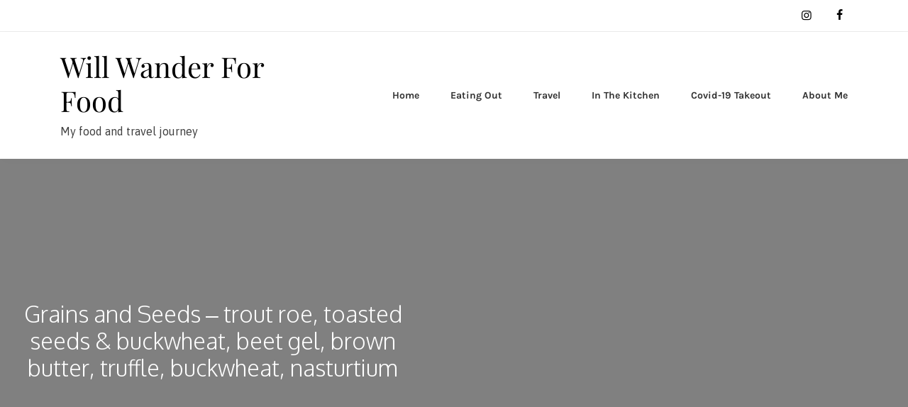

--- FILE ---
content_type: text/html; charset=UTF-8
request_url: https://willwanderforfood.com/2020/06/22/crenn-kit-luxe-atelier-crenn/grains-and-seeds/
body_size: 21759
content:
<!doctype html>
<html lang="en-US">
<head>
	<meta charset="UTF-8">
	<meta name="viewport" content="width=device-width, initial-scale=1">
	<link rel="profile" href="https://gmpg.org/xfn/11">

	<meta name='robots' content='index, follow, max-image-preview:large, max-snippet:-1, max-video-preview:-1' />
	<style>img:is([sizes="auto" i], [sizes^="auto," i]) { contain-intrinsic-size: 3000px 1500px }</style>
	
	<!-- This site is optimized with the Yoast SEO plugin v26.6 - https://yoast.com/wordpress/plugins/seo/ -->
	<title>Grains and Seeds - trout roe, toasted seeds &amp; buckwheat, beet gel, brown butter, truffle, buckwheat, nasturtium - Will Wander For Food</title>
	<link rel="canonical" href="https://willwanderforfood.com/2020/06/22/crenn-kit-luxe-atelier-crenn/grains-and-seeds/" />
	<meta property="og:locale" content="en_US" />
	<meta property="og:type" content="article" />
	<meta property="og:title" content="Grains and Seeds - trout roe, toasted seeds &amp; buckwheat, beet gel, brown butter, truffle, buckwheat, nasturtium - Will Wander For Food" />
	<meta property="og:description" content="Grains and Seeds - trout roe, toasted seeds &amp; buckwheat, beet gel, brown butter, truffle, buckwheat, nasturtium" />
	<meta property="og:url" content="https://willwanderforfood.com/2020/06/22/crenn-kit-luxe-atelier-crenn/grains-and-seeds/" />
	<meta property="og:site_name" content="Will Wander For Food" />
	<meta property="article:publisher" content="https://www.facebook.com/willwanderforfood/" />
	<meta property="article:modified_time" content="2020-06-22T05:43:24+00:00" />
	<meta property="og:image" content="https://willwanderforfood.com/2020/06/22/crenn-kit-luxe-atelier-crenn/grains-and-seeds" />
	<meta property="og:image:width" content="1200" />
	<meta property="og:image:height" content="800" />
	<meta property="og:image:type" content="image/jpeg" />
	<meta name="twitter:card" content="summary_large_image" />
	<script type="application/ld+json" class="yoast-schema-graph">{"@context":"https://schema.org","@graph":[{"@type":"WebPage","@id":"https://willwanderforfood.com/2020/06/22/crenn-kit-luxe-atelier-crenn/grains-and-seeds/","url":"https://willwanderforfood.com/2020/06/22/crenn-kit-luxe-atelier-crenn/grains-and-seeds/","name":"Grains and Seeds - trout roe, toasted seeds & buckwheat, beet gel, brown butter, truffle, buckwheat, nasturtium - Will Wander For Food","isPartOf":{"@id":"https://willwanderforfood.com/#website"},"primaryImageOfPage":{"@id":"https://willwanderforfood.com/2020/06/22/crenn-kit-luxe-atelier-crenn/grains-and-seeds/#primaryimage"},"image":{"@id":"https://willwanderforfood.com/2020/06/22/crenn-kit-luxe-atelier-crenn/grains-and-seeds/#primaryimage"},"thumbnailUrl":"https://i0.wp.com/willwanderforfood.com/wp-content/uploads/2020/06/IMG_6049.jpeg?fit=1200%2C800&ssl=1","datePublished":"2020-06-22T05:36:15+00:00","dateModified":"2020-06-22T05:43:24+00:00","breadcrumb":{"@id":"https://willwanderforfood.com/2020/06/22/crenn-kit-luxe-atelier-crenn/grains-and-seeds/#breadcrumb"},"inLanguage":"en-US","potentialAction":[{"@type":"ReadAction","target":["https://willwanderforfood.com/2020/06/22/crenn-kit-luxe-atelier-crenn/grains-and-seeds/"]}]},{"@type":"ImageObject","inLanguage":"en-US","@id":"https://willwanderforfood.com/2020/06/22/crenn-kit-luxe-atelier-crenn/grains-and-seeds/#primaryimage","url":"https://i0.wp.com/willwanderforfood.com/wp-content/uploads/2020/06/IMG_6049.jpeg?fit=1200%2C800&ssl=1","contentUrl":"https://i0.wp.com/willwanderforfood.com/wp-content/uploads/2020/06/IMG_6049.jpeg?fit=1200%2C800&ssl=1"},{"@type":"BreadcrumbList","@id":"https://willwanderforfood.com/2020/06/22/crenn-kit-luxe-atelier-crenn/grains-and-seeds/#breadcrumb","itemListElement":[{"@type":"ListItem","position":1,"name":"Home","item":"https://willwanderforfood.com/"},{"@type":"ListItem","position":2,"name":"Crenn Kit Luxe Takeout &#8211; Atelier Crenn, San Francisco","item":"https://willwanderforfood.com/2020/06/22/crenn-kit-luxe-atelier-crenn/"},{"@type":"ListItem","position":3,"name":"Grains and Seeds &#8211; trout roe, toasted seeds &#038; buckwheat, beet gel, brown butter, truffle, buckwheat, nasturtium"}]},{"@type":"WebSite","@id":"https://willwanderforfood.com/#website","url":"https://willwanderforfood.com/","name":"Will Wander For Food","description":"My food and travel journey","publisher":{"@id":"https://willwanderforfood.com/#/schema/person/779b4c1afa3707ba928731fa1ed2f860"},"potentialAction":[{"@type":"SearchAction","target":{"@type":"EntryPoint","urlTemplate":"https://willwanderforfood.com/?s={search_term_string}"},"query-input":{"@type":"PropertyValueSpecification","valueRequired":true,"valueName":"search_term_string"}}],"inLanguage":"en-US"},{"@type":["Person","Organization"],"@id":"https://willwanderforfood.com/#/schema/person/779b4c1afa3707ba928731fa1ed2f860","name":"Adrienne","image":{"@type":"ImageObject","inLanguage":"en-US","@id":"https://willwanderforfood.com/#/schema/person/image/","url":"https://i0.wp.com/willwanderforfood.com/wp-content/uploads/2021/09/IMG_8775.jpeg?fit=1024%2C1536&ssl=1","contentUrl":"https://i0.wp.com/willwanderforfood.com/wp-content/uploads/2021/09/IMG_8775.jpeg?fit=1024%2C1536&ssl=1","width":1024,"height":1536,"caption":"Adrienne"},"logo":{"@id":"https://willwanderforfood.com/#/schema/person/image/"},"sameAs":["https://www.facebook.com/willwanderforfood/","https://www.instagram.com/willwanderforfood/"]}]}</script>
	<!-- / Yoast SEO plugin. -->


<link rel='dns-prefetch' href='//stats.wp.com' />
<link rel='dns-prefetch' href='//widgets.wp.com' />
<link rel='dns-prefetch' href='//s0.wp.com' />
<link rel='dns-prefetch' href='//0.gravatar.com' />
<link rel='dns-prefetch' href='//1.gravatar.com' />
<link rel='dns-prefetch' href='//2.gravatar.com' />
<link rel='preconnect' href='//i0.wp.com' />
<link rel="alternate" type="application/rss+xml" title="Will Wander For Food &raquo; Feed" href="https://willwanderforfood.com/feed/" />
<link rel="alternate" type="application/rss+xml" title="Will Wander For Food &raquo; Comments Feed" href="https://willwanderforfood.com/comments/feed/" />
<link rel="alternate" type="application/rss+xml" title="Will Wander For Food &raquo; Grains and Seeds &#8211; trout roe, toasted seeds  &#038; buckwheat, beet gel, brown butter, truffle, buckwheat, nasturtium Comments Feed" href="https://willwanderforfood.com/2020/06/22/crenn-kit-luxe-atelier-crenn/grains-and-seeds/feed/" />
		<!-- This site uses the Google Analytics by ExactMetrics plugin v8.11.0 - Using Analytics tracking - https://www.exactmetrics.com/ -->
							<script src="//www.googletagmanager.com/gtag/js?id=G-J89KNSJJ3X"  data-cfasync="false" data-wpfc-render="false" type="text/javascript" async></script>
			<script data-cfasync="false" data-wpfc-render="false" type="text/javascript">
				var em_version = '8.11.0';
				var em_track_user = true;
				var em_no_track_reason = '';
								var ExactMetricsDefaultLocations = {"page_location":"https:\/\/willwanderforfood.com\/2020\/06\/22\/crenn-kit-luxe-atelier-crenn\/grains-and-seeds\/"};
								if ( typeof ExactMetricsPrivacyGuardFilter === 'function' ) {
					var ExactMetricsLocations = (typeof ExactMetricsExcludeQuery === 'object') ? ExactMetricsPrivacyGuardFilter( ExactMetricsExcludeQuery ) : ExactMetricsPrivacyGuardFilter( ExactMetricsDefaultLocations );
				} else {
					var ExactMetricsLocations = (typeof ExactMetricsExcludeQuery === 'object') ? ExactMetricsExcludeQuery : ExactMetricsDefaultLocations;
				}

								var disableStrs = [
										'ga-disable-G-J89KNSJJ3X',
									];

				/* Function to detect opted out users */
				function __gtagTrackerIsOptedOut() {
					for (var index = 0; index < disableStrs.length; index++) {
						if (document.cookie.indexOf(disableStrs[index] + '=true') > -1) {
							return true;
						}
					}

					return false;
				}

				/* Disable tracking if the opt-out cookie exists. */
				if (__gtagTrackerIsOptedOut()) {
					for (var index = 0; index < disableStrs.length; index++) {
						window[disableStrs[index]] = true;
					}
				}

				/* Opt-out function */
				function __gtagTrackerOptout() {
					for (var index = 0; index < disableStrs.length; index++) {
						document.cookie = disableStrs[index] + '=true; expires=Thu, 31 Dec 2099 23:59:59 UTC; path=/';
						window[disableStrs[index]] = true;
					}
				}

				if ('undefined' === typeof gaOptout) {
					function gaOptout() {
						__gtagTrackerOptout();
					}
				}
								window.dataLayer = window.dataLayer || [];

				window.ExactMetricsDualTracker = {
					helpers: {},
					trackers: {},
				};
				if (em_track_user) {
					function __gtagDataLayer() {
						dataLayer.push(arguments);
					}

					function __gtagTracker(type, name, parameters) {
						if (!parameters) {
							parameters = {};
						}

						if (parameters.send_to) {
							__gtagDataLayer.apply(null, arguments);
							return;
						}

						if (type === 'event') {
														parameters.send_to = exactmetrics_frontend.v4_id;
							var hookName = name;
							if (typeof parameters['event_category'] !== 'undefined') {
								hookName = parameters['event_category'] + ':' + name;
							}

							if (typeof ExactMetricsDualTracker.trackers[hookName] !== 'undefined') {
								ExactMetricsDualTracker.trackers[hookName](parameters);
							} else {
								__gtagDataLayer('event', name, parameters);
							}
							
						} else {
							__gtagDataLayer.apply(null, arguments);
						}
					}

					__gtagTracker('js', new Date());
					__gtagTracker('set', {
						'developer_id.dNDMyYj': true,
											});
					if ( ExactMetricsLocations.page_location ) {
						__gtagTracker('set', ExactMetricsLocations);
					}
										__gtagTracker('config', 'G-J89KNSJJ3X', {"forceSSL":"true"} );
										window.gtag = __gtagTracker;										(function () {
						/* https://developers.google.com/analytics/devguides/collection/analyticsjs/ */
						/* ga and __gaTracker compatibility shim. */
						var noopfn = function () {
							return null;
						};
						var newtracker = function () {
							return new Tracker();
						};
						var Tracker = function () {
							return null;
						};
						var p = Tracker.prototype;
						p.get = noopfn;
						p.set = noopfn;
						p.send = function () {
							var args = Array.prototype.slice.call(arguments);
							args.unshift('send');
							__gaTracker.apply(null, args);
						};
						var __gaTracker = function () {
							var len = arguments.length;
							if (len === 0) {
								return;
							}
							var f = arguments[len - 1];
							if (typeof f !== 'object' || f === null || typeof f.hitCallback !== 'function') {
								if ('send' === arguments[0]) {
									var hitConverted, hitObject = false, action;
									if ('event' === arguments[1]) {
										if ('undefined' !== typeof arguments[3]) {
											hitObject = {
												'eventAction': arguments[3],
												'eventCategory': arguments[2],
												'eventLabel': arguments[4],
												'value': arguments[5] ? arguments[5] : 1,
											}
										}
									}
									if ('pageview' === arguments[1]) {
										if ('undefined' !== typeof arguments[2]) {
											hitObject = {
												'eventAction': 'page_view',
												'page_path': arguments[2],
											}
										}
									}
									if (typeof arguments[2] === 'object') {
										hitObject = arguments[2];
									}
									if (typeof arguments[5] === 'object') {
										Object.assign(hitObject, arguments[5]);
									}
									if ('undefined' !== typeof arguments[1].hitType) {
										hitObject = arguments[1];
										if ('pageview' === hitObject.hitType) {
											hitObject.eventAction = 'page_view';
										}
									}
									if (hitObject) {
										action = 'timing' === arguments[1].hitType ? 'timing_complete' : hitObject.eventAction;
										hitConverted = mapArgs(hitObject);
										__gtagTracker('event', action, hitConverted);
									}
								}
								return;
							}

							function mapArgs(args) {
								var arg, hit = {};
								var gaMap = {
									'eventCategory': 'event_category',
									'eventAction': 'event_action',
									'eventLabel': 'event_label',
									'eventValue': 'event_value',
									'nonInteraction': 'non_interaction',
									'timingCategory': 'event_category',
									'timingVar': 'name',
									'timingValue': 'value',
									'timingLabel': 'event_label',
									'page': 'page_path',
									'location': 'page_location',
									'title': 'page_title',
									'referrer' : 'page_referrer',
								};
								for (arg in args) {
																		if (!(!args.hasOwnProperty(arg) || !gaMap.hasOwnProperty(arg))) {
										hit[gaMap[arg]] = args[arg];
									} else {
										hit[arg] = args[arg];
									}
								}
								return hit;
							}

							try {
								f.hitCallback();
							} catch (ex) {
							}
						};
						__gaTracker.create = newtracker;
						__gaTracker.getByName = newtracker;
						__gaTracker.getAll = function () {
							return [];
						};
						__gaTracker.remove = noopfn;
						__gaTracker.loaded = true;
						window['__gaTracker'] = __gaTracker;
					})();
									} else {
										console.log("");
					(function () {
						function __gtagTracker() {
							return null;
						}

						window['__gtagTracker'] = __gtagTracker;
						window['gtag'] = __gtagTracker;
					})();
									}
			</script>
							<!-- / Google Analytics by ExactMetrics -->
		<script type="text/javascript">
/* <![CDATA[ */
window._wpemojiSettings = {"baseUrl":"https:\/\/s.w.org\/images\/core\/emoji\/16.0.1\/72x72\/","ext":".png","svgUrl":"https:\/\/s.w.org\/images\/core\/emoji\/16.0.1\/svg\/","svgExt":".svg","source":{"concatemoji":"https:\/\/willwanderforfood.com\/wp-includes\/js\/wp-emoji-release.min.js?ver=6.8.3"}};
/*! This file is auto-generated */
!function(s,n){var o,i,e;function c(e){try{var t={supportTests:e,timestamp:(new Date).valueOf()};sessionStorage.setItem(o,JSON.stringify(t))}catch(e){}}function p(e,t,n){e.clearRect(0,0,e.canvas.width,e.canvas.height),e.fillText(t,0,0);var t=new Uint32Array(e.getImageData(0,0,e.canvas.width,e.canvas.height).data),a=(e.clearRect(0,0,e.canvas.width,e.canvas.height),e.fillText(n,0,0),new Uint32Array(e.getImageData(0,0,e.canvas.width,e.canvas.height).data));return t.every(function(e,t){return e===a[t]})}function u(e,t){e.clearRect(0,0,e.canvas.width,e.canvas.height),e.fillText(t,0,0);for(var n=e.getImageData(16,16,1,1),a=0;a<n.data.length;a++)if(0!==n.data[a])return!1;return!0}function f(e,t,n,a){switch(t){case"flag":return n(e,"\ud83c\udff3\ufe0f\u200d\u26a7\ufe0f","\ud83c\udff3\ufe0f\u200b\u26a7\ufe0f")?!1:!n(e,"\ud83c\udde8\ud83c\uddf6","\ud83c\udde8\u200b\ud83c\uddf6")&&!n(e,"\ud83c\udff4\udb40\udc67\udb40\udc62\udb40\udc65\udb40\udc6e\udb40\udc67\udb40\udc7f","\ud83c\udff4\u200b\udb40\udc67\u200b\udb40\udc62\u200b\udb40\udc65\u200b\udb40\udc6e\u200b\udb40\udc67\u200b\udb40\udc7f");case"emoji":return!a(e,"\ud83e\udedf")}return!1}function g(e,t,n,a){var r="undefined"!=typeof WorkerGlobalScope&&self instanceof WorkerGlobalScope?new OffscreenCanvas(300,150):s.createElement("canvas"),o=r.getContext("2d",{willReadFrequently:!0}),i=(o.textBaseline="top",o.font="600 32px Arial",{});return e.forEach(function(e){i[e]=t(o,e,n,a)}),i}function t(e){var t=s.createElement("script");t.src=e,t.defer=!0,s.head.appendChild(t)}"undefined"!=typeof Promise&&(o="wpEmojiSettingsSupports",i=["flag","emoji"],n.supports={everything:!0,everythingExceptFlag:!0},e=new Promise(function(e){s.addEventListener("DOMContentLoaded",e,{once:!0})}),new Promise(function(t){var n=function(){try{var e=JSON.parse(sessionStorage.getItem(o));if("object"==typeof e&&"number"==typeof e.timestamp&&(new Date).valueOf()<e.timestamp+604800&&"object"==typeof e.supportTests)return e.supportTests}catch(e){}return null}();if(!n){if("undefined"!=typeof Worker&&"undefined"!=typeof OffscreenCanvas&&"undefined"!=typeof URL&&URL.createObjectURL&&"undefined"!=typeof Blob)try{var e="postMessage("+g.toString()+"("+[JSON.stringify(i),f.toString(),p.toString(),u.toString()].join(",")+"));",a=new Blob([e],{type:"text/javascript"}),r=new Worker(URL.createObjectURL(a),{name:"wpTestEmojiSupports"});return void(r.onmessage=function(e){c(n=e.data),r.terminate(),t(n)})}catch(e){}c(n=g(i,f,p,u))}t(n)}).then(function(e){for(var t in e)n.supports[t]=e[t],n.supports.everything=n.supports.everything&&n.supports[t],"flag"!==t&&(n.supports.everythingExceptFlag=n.supports.everythingExceptFlag&&n.supports[t]);n.supports.everythingExceptFlag=n.supports.everythingExceptFlag&&!n.supports.flag,n.DOMReady=!1,n.readyCallback=function(){n.DOMReady=!0}}).then(function(){return e}).then(function(){var e;n.supports.everything||(n.readyCallback(),(e=n.source||{}).concatemoji?t(e.concatemoji):e.wpemoji&&e.twemoji&&(t(e.twemoji),t(e.wpemoji)))}))}((window,document),window._wpemojiSettings);
/* ]]> */
</script>
<link rel='stylesheet' id='sbi_styles-css' href='https://willwanderforfood.com/wp-content/plugins/instagram-feed/css/sbi-styles.min.css?ver=6.10.0' type='text/css' media='all' />
<link rel='stylesheet' id='elfie-bootstrap-css' href='https://willwanderforfood.com/wp-content/themes/elfie/assets/css/bootstrap-grid.min.css?ver=1' type='text/css' media='all' />
<style id='wp-emoji-styles-inline-css' type='text/css'>

	img.wp-smiley, img.emoji {
		display: inline !important;
		border: none !important;
		box-shadow: none !important;
		height: 1em !important;
		width: 1em !important;
		margin: 0 0.07em !important;
		vertical-align: -0.1em !important;
		background: none !important;
		padding: 0 !important;
	}
</style>
<link rel='stylesheet' id='wp-block-library-css' href='https://willwanderforfood.com/wp-includes/css/dist/block-library/style.min.css?ver=6.8.3' type='text/css' media='all' />
<style id='classic-theme-styles-inline-css' type='text/css'>
/*! This file is auto-generated */
.wp-block-button__link{color:#fff;background-color:#32373c;border-radius:9999px;box-shadow:none;text-decoration:none;padding:calc(.667em + 2px) calc(1.333em + 2px);font-size:1.125em}.wp-block-file__button{background:#32373c;color:#fff;text-decoration:none}
</style>
<link rel='stylesheet' id='mediaelement-css' href='https://willwanderforfood.com/wp-includes/js/mediaelement/mediaelementplayer-legacy.min.css?ver=4.2.17' type='text/css' media='all' />
<link rel='stylesheet' id='wp-mediaelement-css' href='https://willwanderforfood.com/wp-includes/js/mediaelement/wp-mediaelement.min.css?ver=6.8.3' type='text/css' media='all' />
<style id='jetpack-sharing-buttons-style-inline-css' type='text/css'>
.jetpack-sharing-buttons__services-list{display:flex;flex-direction:row;flex-wrap:wrap;gap:0;list-style-type:none;margin:5px;padding:0}.jetpack-sharing-buttons__services-list.has-small-icon-size{font-size:12px}.jetpack-sharing-buttons__services-list.has-normal-icon-size{font-size:16px}.jetpack-sharing-buttons__services-list.has-large-icon-size{font-size:24px}.jetpack-sharing-buttons__services-list.has-huge-icon-size{font-size:36px}@media print{.jetpack-sharing-buttons__services-list{display:none!important}}.editor-styles-wrapper .wp-block-jetpack-sharing-buttons{gap:0;padding-inline-start:0}ul.jetpack-sharing-buttons__services-list.has-background{padding:1.25em 2.375em}
</style>
<style id='global-styles-inline-css' type='text/css'>
:root{--wp--preset--aspect-ratio--square: 1;--wp--preset--aspect-ratio--4-3: 4/3;--wp--preset--aspect-ratio--3-4: 3/4;--wp--preset--aspect-ratio--3-2: 3/2;--wp--preset--aspect-ratio--2-3: 2/3;--wp--preset--aspect-ratio--16-9: 16/9;--wp--preset--aspect-ratio--9-16: 9/16;--wp--preset--color--black: #000000;--wp--preset--color--cyan-bluish-gray: #abb8c3;--wp--preset--color--white: #ffffff;--wp--preset--color--pale-pink: #f78da7;--wp--preset--color--vivid-red: #cf2e2e;--wp--preset--color--luminous-vivid-orange: #ff6900;--wp--preset--color--luminous-vivid-amber: #fcb900;--wp--preset--color--light-green-cyan: #7bdcb5;--wp--preset--color--vivid-green-cyan: #00d084;--wp--preset--color--pale-cyan-blue: #8ed1fc;--wp--preset--color--vivid-cyan-blue: #0693e3;--wp--preset--color--vivid-purple: #9b51e0;--wp--preset--gradient--vivid-cyan-blue-to-vivid-purple: linear-gradient(135deg,rgba(6,147,227,1) 0%,rgb(155,81,224) 100%);--wp--preset--gradient--light-green-cyan-to-vivid-green-cyan: linear-gradient(135deg,rgb(122,220,180) 0%,rgb(0,208,130) 100%);--wp--preset--gradient--luminous-vivid-amber-to-luminous-vivid-orange: linear-gradient(135deg,rgba(252,185,0,1) 0%,rgba(255,105,0,1) 100%);--wp--preset--gradient--luminous-vivid-orange-to-vivid-red: linear-gradient(135deg,rgba(255,105,0,1) 0%,rgb(207,46,46) 100%);--wp--preset--gradient--very-light-gray-to-cyan-bluish-gray: linear-gradient(135deg,rgb(238,238,238) 0%,rgb(169,184,195) 100%);--wp--preset--gradient--cool-to-warm-spectrum: linear-gradient(135deg,rgb(74,234,220) 0%,rgb(151,120,209) 20%,rgb(207,42,186) 40%,rgb(238,44,130) 60%,rgb(251,105,98) 80%,rgb(254,248,76) 100%);--wp--preset--gradient--blush-light-purple: linear-gradient(135deg,rgb(255,206,236) 0%,rgb(152,150,240) 100%);--wp--preset--gradient--blush-bordeaux: linear-gradient(135deg,rgb(254,205,165) 0%,rgb(254,45,45) 50%,rgb(107,0,62) 100%);--wp--preset--gradient--luminous-dusk: linear-gradient(135deg,rgb(255,203,112) 0%,rgb(199,81,192) 50%,rgb(65,88,208) 100%);--wp--preset--gradient--pale-ocean: linear-gradient(135deg,rgb(255,245,203) 0%,rgb(182,227,212) 50%,rgb(51,167,181) 100%);--wp--preset--gradient--electric-grass: linear-gradient(135deg,rgb(202,248,128) 0%,rgb(113,206,126) 100%);--wp--preset--gradient--midnight: linear-gradient(135deg,rgb(2,3,129) 0%,rgb(40,116,252) 100%);--wp--preset--font-size--small: 13px;--wp--preset--font-size--medium: 20px;--wp--preset--font-size--large: 36px;--wp--preset--font-size--x-large: 42px;--wp--preset--spacing--20: 0.44rem;--wp--preset--spacing--30: 0.67rem;--wp--preset--spacing--40: 1rem;--wp--preset--spacing--50: 1.5rem;--wp--preset--spacing--60: 2.25rem;--wp--preset--spacing--70: 3.38rem;--wp--preset--spacing--80: 5.06rem;--wp--preset--shadow--natural: 6px 6px 9px rgba(0, 0, 0, 0.2);--wp--preset--shadow--deep: 12px 12px 50px rgba(0, 0, 0, 0.4);--wp--preset--shadow--sharp: 6px 6px 0px rgba(0, 0, 0, 0.2);--wp--preset--shadow--outlined: 6px 6px 0px -3px rgba(255, 255, 255, 1), 6px 6px rgba(0, 0, 0, 1);--wp--preset--shadow--crisp: 6px 6px 0px rgba(0, 0, 0, 1);}:where(.is-layout-flex){gap: 0.5em;}:where(.is-layout-grid){gap: 0.5em;}body .is-layout-flex{display: flex;}.is-layout-flex{flex-wrap: wrap;align-items: center;}.is-layout-flex > :is(*, div){margin: 0;}body .is-layout-grid{display: grid;}.is-layout-grid > :is(*, div){margin: 0;}:where(.wp-block-columns.is-layout-flex){gap: 2em;}:where(.wp-block-columns.is-layout-grid){gap: 2em;}:where(.wp-block-post-template.is-layout-flex){gap: 1.25em;}:where(.wp-block-post-template.is-layout-grid){gap: 1.25em;}.has-black-color{color: var(--wp--preset--color--black) !important;}.has-cyan-bluish-gray-color{color: var(--wp--preset--color--cyan-bluish-gray) !important;}.has-white-color{color: var(--wp--preset--color--white) !important;}.has-pale-pink-color{color: var(--wp--preset--color--pale-pink) !important;}.has-vivid-red-color{color: var(--wp--preset--color--vivid-red) !important;}.has-luminous-vivid-orange-color{color: var(--wp--preset--color--luminous-vivid-orange) !important;}.has-luminous-vivid-amber-color{color: var(--wp--preset--color--luminous-vivid-amber) !important;}.has-light-green-cyan-color{color: var(--wp--preset--color--light-green-cyan) !important;}.has-vivid-green-cyan-color{color: var(--wp--preset--color--vivid-green-cyan) !important;}.has-pale-cyan-blue-color{color: var(--wp--preset--color--pale-cyan-blue) !important;}.has-vivid-cyan-blue-color{color: var(--wp--preset--color--vivid-cyan-blue) !important;}.has-vivid-purple-color{color: var(--wp--preset--color--vivid-purple) !important;}.has-black-background-color{background-color: var(--wp--preset--color--black) !important;}.has-cyan-bluish-gray-background-color{background-color: var(--wp--preset--color--cyan-bluish-gray) !important;}.has-white-background-color{background-color: var(--wp--preset--color--white) !important;}.has-pale-pink-background-color{background-color: var(--wp--preset--color--pale-pink) !important;}.has-vivid-red-background-color{background-color: var(--wp--preset--color--vivid-red) !important;}.has-luminous-vivid-orange-background-color{background-color: var(--wp--preset--color--luminous-vivid-orange) !important;}.has-luminous-vivid-amber-background-color{background-color: var(--wp--preset--color--luminous-vivid-amber) !important;}.has-light-green-cyan-background-color{background-color: var(--wp--preset--color--light-green-cyan) !important;}.has-vivid-green-cyan-background-color{background-color: var(--wp--preset--color--vivid-green-cyan) !important;}.has-pale-cyan-blue-background-color{background-color: var(--wp--preset--color--pale-cyan-blue) !important;}.has-vivid-cyan-blue-background-color{background-color: var(--wp--preset--color--vivid-cyan-blue) !important;}.has-vivid-purple-background-color{background-color: var(--wp--preset--color--vivid-purple) !important;}.has-black-border-color{border-color: var(--wp--preset--color--black) !important;}.has-cyan-bluish-gray-border-color{border-color: var(--wp--preset--color--cyan-bluish-gray) !important;}.has-white-border-color{border-color: var(--wp--preset--color--white) !important;}.has-pale-pink-border-color{border-color: var(--wp--preset--color--pale-pink) !important;}.has-vivid-red-border-color{border-color: var(--wp--preset--color--vivid-red) !important;}.has-luminous-vivid-orange-border-color{border-color: var(--wp--preset--color--luminous-vivid-orange) !important;}.has-luminous-vivid-amber-border-color{border-color: var(--wp--preset--color--luminous-vivid-amber) !important;}.has-light-green-cyan-border-color{border-color: var(--wp--preset--color--light-green-cyan) !important;}.has-vivid-green-cyan-border-color{border-color: var(--wp--preset--color--vivid-green-cyan) !important;}.has-pale-cyan-blue-border-color{border-color: var(--wp--preset--color--pale-cyan-blue) !important;}.has-vivid-cyan-blue-border-color{border-color: var(--wp--preset--color--vivid-cyan-blue) !important;}.has-vivid-purple-border-color{border-color: var(--wp--preset--color--vivid-purple) !important;}.has-vivid-cyan-blue-to-vivid-purple-gradient-background{background: var(--wp--preset--gradient--vivid-cyan-blue-to-vivid-purple) !important;}.has-light-green-cyan-to-vivid-green-cyan-gradient-background{background: var(--wp--preset--gradient--light-green-cyan-to-vivid-green-cyan) !important;}.has-luminous-vivid-amber-to-luminous-vivid-orange-gradient-background{background: var(--wp--preset--gradient--luminous-vivid-amber-to-luminous-vivid-orange) !important;}.has-luminous-vivid-orange-to-vivid-red-gradient-background{background: var(--wp--preset--gradient--luminous-vivid-orange-to-vivid-red) !important;}.has-very-light-gray-to-cyan-bluish-gray-gradient-background{background: var(--wp--preset--gradient--very-light-gray-to-cyan-bluish-gray) !important;}.has-cool-to-warm-spectrum-gradient-background{background: var(--wp--preset--gradient--cool-to-warm-spectrum) !important;}.has-blush-light-purple-gradient-background{background: var(--wp--preset--gradient--blush-light-purple) !important;}.has-blush-bordeaux-gradient-background{background: var(--wp--preset--gradient--blush-bordeaux) !important;}.has-luminous-dusk-gradient-background{background: var(--wp--preset--gradient--luminous-dusk) !important;}.has-pale-ocean-gradient-background{background: var(--wp--preset--gradient--pale-ocean) !important;}.has-electric-grass-gradient-background{background: var(--wp--preset--gradient--electric-grass) !important;}.has-midnight-gradient-background{background: var(--wp--preset--gradient--midnight) !important;}.has-small-font-size{font-size: var(--wp--preset--font-size--small) !important;}.has-medium-font-size{font-size: var(--wp--preset--font-size--medium) !important;}.has-large-font-size{font-size: var(--wp--preset--font-size--large) !important;}.has-x-large-font-size{font-size: var(--wp--preset--font-size--x-large) !important;}
:where(.wp-block-post-template.is-layout-flex){gap: 1.25em;}:where(.wp-block-post-template.is-layout-grid){gap: 1.25em;}
:where(.wp-block-columns.is-layout-flex){gap: 2em;}:where(.wp-block-columns.is-layout-grid){gap: 2em;}
:root :where(.wp-block-pullquote){font-size: 1.5em;line-height: 1.6;}
</style>
<link rel='stylesheet' id='elfie-style-css' href='https://willwanderforfood.com/wp-content/themes/elfie/style.css?ver=6.8.3' type='text/css' media='all' />
<style id='elfie-style-inline-css' type='text/css'>
.byline { clip: rect(1px, 1px, 1px, 1px); height: 1px; position: absolute; overflow: hidden; width: 1px; }
</style>
<link rel='stylesheet' id='jetpack_likes-css' href='https://willwanderforfood.com/wp-content/plugins/jetpack/modules/likes/style.css?ver=15.3.1' type='text/css' media='all' />
<link rel='stylesheet' id='jetpack-subscriptions-css' href='https://willwanderforfood.com/wp-content/plugins/jetpack/_inc/build/subscriptions/subscriptions.min.css?ver=15.3.1' type='text/css' media='all' />
<script type="text/javascript" src="https://willwanderforfood.com/wp-content/plugins/google-analytics-dashboard-for-wp/assets/js/frontend-gtag.min.js?ver=8.11.0" id="exactmetrics-frontend-script-js" async="async" data-wp-strategy="async"></script>
<script data-cfasync="false" data-wpfc-render="false" type="text/javascript" id='exactmetrics-frontend-script-js-extra'>/* <![CDATA[ */
var exactmetrics_frontend = {"js_events_tracking":"true","download_extensions":"zip,mp3,mpeg,pdf,docx,pptx,xlsx,rar","inbound_paths":"[{\"path\":\"\\\/go\\\/\",\"label\":\"affiliate\"},{\"path\":\"\\\/recommend\\\/\",\"label\":\"affiliate\"}]","home_url":"https:\/\/willwanderforfood.com","hash_tracking":"false","v4_id":"G-J89KNSJJ3X"};/* ]]> */
</script>
<script type="text/javascript" src="https://willwanderforfood.com/wp-includes/js/jquery/jquery.min.js?ver=3.7.1" id="jquery-core-js"></script>
<script type="text/javascript" src="https://willwanderforfood.com/wp-includes/js/jquery/jquery-migrate.min.js?ver=3.4.1" id="jquery-migrate-js"></script>
<link rel="https://api.w.org/" href="https://willwanderforfood.com/wp-json/" /><link rel="alternate" title="JSON" type="application/json" href="https://willwanderforfood.com/wp-json/wp/v2/media/8062" /><link rel="EditURI" type="application/rsd+xml" title="RSD" href="https://willwanderforfood.com/xmlrpc.php?rsd" />
<meta name="generator" content="WordPress 6.8.3" />
<link rel='shortlink' href='https://willwanderforfood.com/?p=8062' />
<link rel="alternate" title="oEmbed (JSON)" type="application/json+oembed" href="https://willwanderforfood.com/wp-json/oembed/1.0/embed?url=https%3A%2F%2Fwillwanderforfood.com%2F2020%2F06%2F22%2Fcrenn-kit-luxe-atelier-crenn%2Fgrains-and-seeds%2F" />
<link rel="alternate" title="oEmbed (XML)" type="text/xml+oembed" href="https://willwanderforfood.com/wp-json/oembed/1.0/embed?url=https%3A%2F%2Fwillwanderforfood.com%2F2020%2F06%2F22%2Fcrenn-kit-luxe-atelier-crenn%2Fgrains-and-seeds%2F&#038;format=xml" />
	<link rel="preconnect" href="https://fonts.googleapis.com">
	<link rel="preconnect" href="https://fonts.gstatic.com">
	<link href='https://fonts.googleapis.com/css2?display=swap&family=Asap&family=Oxygen:wght@300;400' rel='stylesheet'><script type="text/javascript">
(function(url){
	if(/(?:Chrome\/26\.0\.1410\.63 Safari\/537\.31|WordfenceTestMonBot)/.test(navigator.userAgent)){ return; }
	var addEvent = function(evt, handler) {
		if (window.addEventListener) {
			document.addEventListener(evt, handler, false);
		} else if (window.attachEvent) {
			document.attachEvent('on' + evt, handler);
		}
	};
	var removeEvent = function(evt, handler) {
		if (window.removeEventListener) {
			document.removeEventListener(evt, handler, false);
		} else if (window.detachEvent) {
			document.detachEvent('on' + evt, handler);
		}
	};
	var evts = 'contextmenu dblclick drag dragend dragenter dragleave dragover dragstart drop keydown keypress keyup mousedown mousemove mouseout mouseover mouseup mousewheel scroll'.split(' ');
	var logHuman = function() {
		if (window.wfLogHumanRan) { return; }
		window.wfLogHumanRan = true;
		var wfscr = document.createElement('script');
		wfscr.type = 'text/javascript';
		wfscr.async = true;
		wfscr.src = url + '&r=' + Math.random();
		(document.getElementsByTagName('head')[0]||document.getElementsByTagName('body')[0]).appendChild(wfscr);
		for (var i = 0; i < evts.length; i++) {
			removeEvent(evts[i], logHuman);
		}
	};
	for (var i = 0; i < evts.length; i++) {
		addEvent(evts[i], logHuman);
	}
})('//willwanderforfood.com/?wordfence_lh=1&hid=A6FA60AA626D58AB42B9BF62950F3BDF');
</script>	<style>img#wpstats{display:none}</style>
		<style type="text/css" media="screen">input#akismet_privacy_check { float: left; margin: 7px 7px 7px 0; width: 13px; }</style><style id="kirki-inline-styles">.custom-logo-link{max-width:120px;}.subscribe-section .inner-subscribe-section{background-color:#f7f7f7;}.subscribe-section .inner-subscribe-section, .subscribe-section .inner-subscribe-section h1, .subscribe-section .inner-subscribe-section h2, .subscribe-section .inner-subscribe-section h3, .subscribe-section .inner-subscribe-section h4, .subscribe-section .inner-subscribe-section h5{color:#000;}.subscribe-section{margin-top:30px;margin-bottom:30px;}body,#order_review_heading, #customer_details h3, .cart-collaterals h2, .single-product section > h2, .woocommerce-tabs h2, .widget .widget-title{font-family:Karla;}h1,h2,h3,h4,h5,h6,.site-title{font-family:Playfair Display;font-weight:400;}.site-description{font-size:16px;letter-spacing:0px;line-height:1.8;text-transform:none;color:#404040;}.main-navigation li{font-size:14px;letter-spacing:0px;line-height:1.8;text-transform:none;}body{font-size:16px;letter-spacing:0px;line-height:1.8;text-transform:none;color:#404040;}.single-post .post-cats{display:none;}.single-post .byline{display:none;}.single-post .byline:after{display:none;}.back-to-top,button:not(.menu-toggle):not(.menu-close-button):not(.customize-partial-edit-shortcut-button),button:not(.menu-toggle):not(.menu-close-button):not(.customize-partial-edit-shortcut-button):focus,.widget_search .search-form::after,.elfie_recent_entries li::before,.tagcloud a:hover,.tags-links a:hover,.navigation.pagination .page-numbers:hover, .navigation.pagination .page-numbers.current,button, input[type="button"], input[type="reset"], input[type="submit"], .wp-block-button__link, .wp-block-file .wp-block-file__button,button:active, button:focus,input[type="button"]:active,input[type="button"]:focus,input[type="reset"]:active,input[type="reset"]:focus,input[type="submit"]:active,input[type="submit"]:focus,.wp-block-button__link:active,.wp-block-button__link:focus,.wp-block-file .wp-block-file__button:active,.wp-block-file .wp-block-file__button:focus{background-color:#fe7b7b;}.hero-slider .entry-meta a:hover,.comments-area .comment-reply-link,.widget a:hover,a,a:hover, a:focus, a:active,.main-navigation a:hover,blockquote::before,.is-style-outline button,.is-style-outline input[type="button"],.is-style-outline input[type="reset"],.is-style-outline input[type="submit"],.is-style-outline .wp-block-button__link,.is-style-outline .wp-block-file .wp-block-file__button{color:#fe7b7b;}.navigation.pagination .page-numbers:hover, .navigation.pagination .page-numbers.current{border-color:#fe7b7b;}.site-title a{color:#000;}.site-header:not(.menu-top){background-color:#fff;}.main-navigation a, .main-navigation a:active{color:#333;}.main-navigation a:hover, .main-navigation ul ul a:hover, .main-navigation a:active, .header-social div a:hover{color:#fe7b7b;}.top-bar{background-color:#fff;}.top-bar #top-menu li a, .header-social div a{color:#000;}.top-bar #top-menu li a:hover, .header-social div a:hover{color:#fe7b7b;}.main-navigation ul ul li{background-color:#fff;}.main-navigation ul ul li a{color:#000;}.site-footer{background-color:#000;color:#fff;}.site-footer .widget-title{color:#fff;}.site-footer a{color:#fff;}@media (min-width: 1024px){.site-title{font-size:40px;letter-spacing:0px;line-height:1.2;text-transform:none;}.posts-loop .entry-title, h2{font-size:32px;letter-spacing:0px;line-height:1.2;text-transform:initial;}.content-list .entry-header .entry-title, .layout-3cols .posts-loop .entry-title, .layout-2cols-sb .posts-loop .entry-title{font-size:24px;letter-spacing:0px;line-height:1.2;text-transform:initial;}.single .entry-title{font-size:32px;letter-spacing:0px;line-height:1.2;text-transform:none;}}/* latin-ext */
@font-face {
  font-family: 'Karla';
  font-style: normal;
  font-weight: 400;
  font-display: swap;
  src: url(https://willwanderforfood.com/wp-content/fonts/karla/qkB9XvYC6trAT55ZBi1ueQVIjQTD-JrIH2G7nytkHRyQ8p4wUjm6bnEr.woff2) format('woff2');
  unicode-range: U+0100-02BA, U+02BD-02C5, U+02C7-02CC, U+02CE-02D7, U+02DD-02FF, U+0304, U+0308, U+0329, U+1D00-1DBF, U+1E00-1E9F, U+1EF2-1EFF, U+2020, U+20A0-20AB, U+20AD-20C0, U+2113, U+2C60-2C7F, U+A720-A7FF;
}
/* latin */
@font-face {
  font-family: 'Karla';
  font-style: normal;
  font-weight: 400;
  font-display: swap;
  src: url(https://willwanderforfood.com/wp-content/fonts/karla/qkB9XvYC6trAT55ZBi1ueQVIjQTD-JrIH2G7nytkHRyQ8p4wUje6bg.woff2) format('woff2');
  unicode-range: U+0000-00FF, U+0131, U+0152-0153, U+02BB-02BC, U+02C6, U+02DA, U+02DC, U+0304, U+0308, U+0329, U+2000-206F, U+20AC, U+2122, U+2191, U+2193, U+2212, U+2215, U+FEFF, U+FFFD;
}
/* latin-ext */
@font-face {
  font-family: 'Karla';
  font-style: normal;
  font-weight: 700;
  font-display: swap;
  src: url(https://willwanderforfood.com/wp-content/fonts/karla/qkB9XvYC6trAT55ZBi1ueQVIjQTD-JrIH2G7nytkHRyQ8p4wUjm6bnEr.woff2) format('woff2');
  unicode-range: U+0100-02BA, U+02BD-02C5, U+02C7-02CC, U+02CE-02D7, U+02DD-02FF, U+0304, U+0308, U+0329, U+1D00-1DBF, U+1E00-1E9F, U+1EF2-1EFF, U+2020, U+20A0-20AB, U+20AD-20C0, U+2113, U+2C60-2C7F, U+A720-A7FF;
}
/* latin */
@font-face {
  font-family: 'Karla';
  font-style: normal;
  font-weight: 700;
  font-display: swap;
  src: url(https://willwanderforfood.com/wp-content/fonts/karla/qkB9XvYC6trAT55ZBi1ueQVIjQTD-JrIH2G7nytkHRyQ8p4wUje6bg.woff2) format('woff2');
  unicode-range: U+0000-00FF, U+0131, U+0152-0153, U+02BB-02BC, U+02C6, U+02DA, U+02DC, U+0304, U+0308, U+0329, U+2000-206F, U+20AC, U+2122, U+2191, U+2193, U+2212, U+2215, U+FEFF, U+FFFD;
}/* cyrillic */
@font-face {
  font-family: 'Playfair Display';
  font-style: normal;
  font-weight: 400;
  font-display: swap;
  src: url(https://willwanderforfood.com/wp-content/fonts/playfair-display/nuFiD-vYSZviVYUb_rj3ij__anPXDTjYgFE_.woff2) format('woff2');
  unicode-range: U+0301, U+0400-045F, U+0490-0491, U+04B0-04B1, U+2116;
}
/* vietnamese */
@font-face {
  font-family: 'Playfair Display';
  font-style: normal;
  font-weight: 400;
  font-display: swap;
  src: url(https://willwanderforfood.com/wp-content/fonts/playfair-display/nuFiD-vYSZviVYUb_rj3ij__anPXDTPYgFE_.woff2) format('woff2');
  unicode-range: U+0102-0103, U+0110-0111, U+0128-0129, U+0168-0169, U+01A0-01A1, U+01AF-01B0, U+0300-0301, U+0303-0304, U+0308-0309, U+0323, U+0329, U+1EA0-1EF9, U+20AB;
}
/* latin-ext */
@font-face {
  font-family: 'Playfair Display';
  font-style: normal;
  font-weight: 400;
  font-display: swap;
  src: url(https://willwanderforfood.com/wp-content/fonts/playfair-display/nuFiD-vYSZviVYUb_rj3ij__anPXDTLYgFE_.woff2) format('woff2');
  unicode-range: U+0100-02BA, U+02BD-02C5, U+02C7-02CC, U+02CE-02D7, U+02DD-02FF, U+0304, U+0308, U+0329, U+1D00-1DBF, U+1E00-1E9F, U+1EF2-1EFF, U+2020, U+20A0-20AB, U+20AD-20C0, U+2113, U+2C60-2C7F, U+A720-A7FF;
}
/* latin */
@font-face {
  font-family: 'Playfair Display';
  font-style: normal;
  font-weight: 400;
  font-display: swap;
  src: url(https://willwanderforfood.com/wp-content/fonts/playfair-display/nuFiD-vYSZviVYUb_rj3ij__anPXDTzYgA.woff2) format('woff2');
  unicode-range: U+0000-00FF, U+0131, U+0152-0153, U+02BB-02BC, U+02C6, U+02DA, U+02DC, U+0304, U+0308, U+0329, U+2000-206F, U+20AC, U+2122, U+2191, U+2193, U+2212, U+2215, U+FEFF, U+FFFD;
}
/* cyrillic */
@font-face {
  font-family: 'Playfair Display';
  font-style: normal;
  font-weight: 700;
  font-display: swap;
  src: url(https://willwanderforfood.com/wp-content/fonts/playfair-display/nuFiD-vYSZviVYUb_rj3ij__anPXDTjYgFE_.woff2) format('woff2');
  unicode-range: U+0301, U+0400-045F, U+0490-0491, U+04B0-04B1, U+2116;
}
/* vietnamese */
@font-face {
  font-family: 'Playfair Display';
  font-style: normal;
  font-weight: 700;
  font-display: swap;
  src: url(https://willwanderforfood.com/wp-content/fonts/playfair-display/nuFiD-vYSZviVYUb_rj3ij__anPXDTPYgFE_.woff2) format('woff2');
  unicode-range: U+0102-0103, U+0110-0111, U+0128-0129, U+0168-0169, U+01A0-01A1, U+01AF-01B0, U+0300-0301, U+0303-0304, U+0308-0309, U+0323, U+0329, U+1EA0-1EF9, U+20AB;
}
/* latin-ext */
@font-face {
  font-family: 'Playfair Display';
  font-style: normal;
  font-weight: 700;
  font-display: swap;
  src: url(https://willwanderforfood.com/wp-content/fonts/playfair-display/nuFiD-vYSZviVYUb_rj3ij__anPXDTLYgFE_.woff2) format('woff2');
  unicode-range: U+0100-02BA, U+02BD-02C5, U+02C7-02CC, U+02CE-02D7, U+02DD-02FF, U+0304, U+0308, U+0329, U+1D00-1DBF, U+1E00-1E9F, U+1EF2-1EFF, U+2020, U+20A0-20AB, U+20AD-20C0, U+2113, U+2C60-2C7F, U+A720-A7FF;
}
/* latin */
@font-face {
  font-family: 'Playfair Display';
  font-style: normal;
  font-weight: 700;
  font-display: swap;
  src: url(https://willwanderforfood.com/wp-content/fonts/playfair-display/nuFiD-vYSZviVYUb_rj3ij__anPXDTzYgA.woff2) format('woff2');
  unicode-range: U+0000-00FF, U+0131, U+0152-0153, U+02BB-02BC, U+02C6, U+02DA, U+02DC, U+0304, U+0308, U+0329, U+2000-206F, U+20AC, U+2122, U+2191, U+2193, U+2212, U+2215, U+FEFF, U+FFFD;
}/* latin-ext */
@font-face {
  font-family: 'Karla';
  font-style: normal;
  font-weight: 400;
  font-display: swap;
  src: url(https://willwanderforfood.com/wp-content/fonts/karla/qkB9XvYC6trAT55ZBi1ueQVIjQTD-JrIH2G7nytkHRyQ8p4wUjm6bnEr.woff2) format('woff2');
  unicode-range: U+0100-02BA, U+02BD-02C5, U+02C7-02CC, U+02CE-02D7, U+02DD-02FF, U+0304, U+0308, U+0329, U+1D00-1DBF, U+1E00-1E9F, U+1EF2-1EFF, U+2020, U+20A0-20AB, U+20AD-20C0, U+2113, U+2C60-2C7F, U+A720-A7FF;
}
/* latin */
@font-face {
  font-family: 'Karla';
  font-style: normal;
  font-weight: 400;
  font-display: swap;
  src: url(https://willwanderforfood.com/wp-content/fonts/karla/qkB9XvYC6trAT55ZBi1ueQVIjQTD-JrIH2G7nytkHRyQ8p4wUje6bg.woff2) format('woff2');
  unicode-range: U+0000-00FF, U+0131, U+0152-0153, U+02BB-02BC, U+02C6, U+02DA, U+02DC, U+0304, U+0308, U+0329, U+2000-206F, U+20AC, U+2122, U+2191, U+2193, U+2212, U+2215, U+FEFF, U+FFFD;
}
/* latin-ext */
@font-face {
  font-family: 'Karla';
  font-style: normal;
  font-weight: 700;
  font-display: swap;
  src: url(https://willwanderforfood.com/wp-content/fonts/karla/qkB9XvYC6trAT55ZBi1ueQVIjQTD-JrIH2G7nytkHRyQ8p4wUjm6bnEr.woff2) format('woff2');
  unicode-range: U+0100-02BA, U+02BD-02C5, U+02C7-02CC, U+02CE-02D7, U+02DD-02FF, U+0304, U+0308, U+0329, U+1D00-1DBF, U+1E00-1E9F, U+1EF2-1EFF, U+2020, U+20A0-20AB, U+20AD-20C0, U+2113, U+2C60-2C7F, U+A720-A7FF;
}
/* latin */
@font-face {
  font-family: 'Karla';
  font-style: normal;
  font-weight: 700;
  font-display: swap;
  src: url(https://willwanderforfood.com/wp-content/fonts/karla/qkB9XvYC6trAT55ZBi1ueQVIjQTD-JrIH2G7nytkHRyQ8p4wUje6bg.woff2) format('woff2');
  unicode-range: U+0000-00FF, U+0131, U+0152-0153, U+02BB-02BC, U+02C6, U+02DA, U+02DC, U+0304, U+0308, U+0329, U+2000-206F, U+20AC, U+2122, U+2191, U+2193, U+2212, U+2215, U+FEFF, U+FFFD;
}/* cyrillic */
@font-face {
  font-family: 'Playfair Display';
  font-style: normal;
  font-weight: 400;
  font-display: swap;
  src: url(https://willwanderforfood.com/wp-content/fonts/playfair-display/nuFiD-vYSZviVYUb_rj3ij__anPXDTjYgFE_.woff2) format('woff2');
  unicode-range: U+0301, U+0400-045F, U+0490-0491, U+04B0-04B1, U+2116;
}
/* vietnamese */
@font-face {
  font-family: 'Playfair Display';
  font-style: normal;
  font-weight: 400;
  font-display: swap;
  src: url(https://willwanderforfood.com/wp-content/fonts/playfair-display/nuFiD-vYSZviVYUb_rj3ij__anPXDTPYgFE_.woff2) format('woff2');
  unicode-range: U+0102-0103, U+0110-0111, U+0128-0129, U+0168-0169, U+01A0-01A1, U+01AF-01B0, U+0300-0301, U+0303-0304, U+0308-0309, U+0323, U+0329, U+1EA0-1EF9, U+20AB;
}
/* latin-ext */
@font-face {
  font-family: 'Playfair Display';
  font-style: normal;
  font-weight: 400;
  font-display: swap;
  src: url(https://willwanderforfood.com/wp-content/fonts/playfair-display/nuFiD-vYSZviVYUb_rj3ij__anPXDTLYgFE_.woff2) format('woff2');
  unicode-range: U+0100-02BA, U+02BD-02C5, U+02C7-02CC, U+02CE-02D7, U+02DD-02FF, U+0304, U+0308, U+0329, U+1D00-1DBF, U+1E00-1E9F, U+1EF2-1EFF, U+2020, U+20A0-20AB, U+20AD-20C0, U+2113, U+2C60-2C7F, U+A720-A7FF;
}
/* latin */
@font-face {
  font-family: 'Playfair Display';
  font-style: normal;
  font-weight: 400;
  font-display: swap;
  src: url(https://willwanderforfood.com/wp-content/fonts/playfair-display/nuFiD-vYSZviVYUb_rj3ij__anPXDTzYgA.woff2) format('woff2');
  unicode-range: U+0000-00FF, U+0131, U+0152-0153, U+02BB-02BC, U+02C6, U+02DA, U+02DC, U+0304, U+0308, U+0329, U+2000-206F, U+20AC, U+2122, U+2191, U+2193, U+2212, U+2215, U+FEFF, U+FFFD;
}
/* cyrillic */
@font-face {
  font-family: 'Playfair Display';
  font-style: normal;
  font-weight: 700;
  font-display: swap;
  src: url(https://willwanderforfood.com/wp-content/fonts/playfair-display/nuFiD-vYSZviVYUb_rj3ij__anPXDTjYgFE_.woff2) format('woff2');
  unicode-range: U+0301, U+0400-045F, U+0490-0491, U+04B0-04B1, U+2116;
}
/* vietnamese */
@font-face {
  font-family: 'Playfair Display';
  font-style: normal;
  font-weight: 700;
  font-display: swap;
  src: url(https://willwanderforfood.com/wp-content/fonts/playfair-display/nuFiD-vYSZviVYUb_rj3ij__anPXDTPYgFE_.woff2) format('woff2');
  unicode-range: U+0102-0103, U+0110-0111, U+0128-0129, U+0168-0169, U+01A0-01A1, U+01AF-01B0, U+0300-0301, U+0303-0304, U+0308-0309, U+0323, U+0329, U+1EA0-1EF9, U+20AB;
}
/* latin-ext */
@font-face {
  font-family: 'Playfair Display';
  font-style: normal;
  font-weight: 700;
  font-display: swap;
  src: url(https://willwanderforfood.com/wp-content/fonts/playfair-display/nuFiD-vYSZviVYUb_rj3ij__anPXDTLYgFE_.woff2) format('woff2');
  unicode-range: U+0100-02BA, U+02BD-02C5, U+02C7-02CC, U+02CE-02D7, U+02DD-02FF, U+0304, U+0308, U+0329, U+1D00-1DBF, U+1E00-1E9F, U+1EF2-1EFF, U+2020, U+20A0-20AB, U+20AD-20C0, U+2113, U+2C60-2C7F, U+A720-A7FF;
}
/* latin */
@font-face {
  font-family: 'Playfair Display';
  font-style: normal;
  font-weight: 700;
  font-display: swap;
  src: url(https://willwanderforfood.com/wp-content/fonts/playfair-display/nuFiD-vYSZviVYUb_rj3ij__anPXDTzYgA.woff2) format('woff2');
  unicode-range: U+0000-00FF, U+0131, U+0152-0153, U+02BB-02BC, U+02C6, U+02DA, U+02DC, U+0304, U+0308, U+0329, U+2000-206F, U+20AC, U+2122, U+2191, U+2193, U+2212, U+2215, U+FEFF, U+FFFD;
}/* latin-ext */
@font-face {
  font-family: 'Karla';
  font-style: normal;
  font-weight: 400;
  font-display: swap;
  src: url(https://willwanderforfood.com/wp-content/fonts/karla/qkB9XvYC6trAT55ZBi1ueQVIjQTD-JrIH2G7nytkHRyQ8p4wUjm6bnEr.woff2) format('woff2');
  unicode-range: U+0100-02BA, U+02BD-02C5, U+02C7-02CC, U+02CE-02D7, U+02DD-02FF, U+0304, U+0308, U+0329, U+1D00-1DBF, U+1E00-1E9F, U+1EF2-1EFF, U+2020, U+20A0-20AB, U+20AD-20C0, U+2113, U+2C60-2C7F, U+A720-A7FF;
}
/* latin */
@font-face {
  font-family: 'Karla';
  font-style: normal;
  font-weight: 400;
  font-display: swap;
  src: url(https://willwanderforfood.com/wp-content/fonts/karla/qkB9XvYC6trAT55ZBi1ueQVIjQTD-JrIH2G7nytkHRyQ8p4wUje6bg.woff2) format('woff2');
  unicode-range: U+0000-00FF, U+0131, U+0152-0153, U+02BB-02BC, U+02C6, U+02DA, U+02DC, U+0304, U+0308, U+0329, U+2000-206F, U+20AC, U+2122, U+2191, U+2193, U+2212, U+2215, U+FEFF, U+FFFD;
}
/* latin-ext */
@font-face {
  font-family: 'Karla';
  font-style: normal;
  font-weight: 700;
  font-display: swap;
  src: url(https://willwanderforfood.com/wp-content/fonts/karla/qkB9XvYC6trAT55ZBi1ueQVIjQTD-JrIH2G7nytkHRyQ8p4wUjm6bnEr.woff2) format('woff2');
  unicode-range: U+0100-02BA, U+02BD-02C5, U+02C7-02CC, U+02CE-02D7, U+02DD-02FF, U+0304, U+0308, U+0329, U+1D00-1DBF, U+1E00-1E9F, U+1EF2-1EFF, U+2020, U+20A0-20AB, U+20AD-20C0, U+2113, U+2C60-2C7F, U+A720-A7FF;
}
/* latin */
@font-face {
  font-family: 'Karla';
  font-style: normal;
  font-weight: 700;
  font-display: swap;
  src: url(https://willwanderforfood.com/wp-content/fonts/karla/qkB9XvYC6trAT55ZBi1ueQVIjQTD-JrIH2G7nytkHRyQ8p4wUje6bg.woff2) format('woff2');
  unicode-range: U+0000-00FF, U+0131, U+0152-0153, U+02BB-02BC, U+02C6, U+02DA, U+02DC, U+0304, U+0308, U+0329, U+2000-206F, U+20AC, U+2122, U+2191, U+2193, U+2212, U+2215, U+FEFF, U+FFFD;
}/* cyrillic */
@font-face {
  font-family: 'Playfair Display';
  font-style: normal;
  font-weight: 400;
  font-display: swap;
  src: url(https://willwanderforfood.com/wp-content/fonts/playfair-display/nuFiD-vYSZviVYUb_rj3ij__anPXDTjYgFE_.woff2) format('woff2');
  unicode-range: U+0301, U+0400-045F, U+0490-0491, U+04B0-04B1, U+2116;
}
/* vietnamese */
@font-face {
  font-family: 'Playfair Display';
  font-style: normal;
  font-weight: 400;
  font-display: swap;
  src: url(https://willwanderforfood.com/wp-content/fonts/playfair-display/nuFiD-vYSZviVYUb_rj3ij__anPXDTPYgFE_.woff2) format('woff2');
  unicode-range: U+0102-0103, U+0110-0111, U+0128-0129, U+0168-0169, U+01A0-01A1, U+01AF-01B0, U+0300-0301, U+0303-0304, U+0308-0309, U+0323, U+0329, U+1EA0-1EF9, U+20AB;
}
/* latin-ext */
@font-face {
  font-family: 'Playfair Display';
  font-style: normal;
  font-weight: 400;
  font-display: swap;
  src: url(https://willwanderforfood.com/wp-content/fonts/playfair-display/nuFiD-vYSZviVYUb_rj3ij__anPXDTLYgFE_.woff2) format('woff2');
  unicode-range: U+0100-02BA, U+02BD-02C5, U+02C7-02CC, U+02CE-02D7, U+02DD-02FF, U+0304, U+0308, U+0329, U+1D00-1DBF, U+1E00-1E9F, U+1EF2-1EFF, U+2020, U+20A0-20AB, U+20AD-20C0, U+2113, U+2C60-2C7F, U+A720-A7FF;
}
/* latin */
@font-face {
  font-family: 'Playfair Display';
  font-style: normal;
  font-weight: 400;
  font-display: swap;
  src: url(https://willwanderforfood.com/wp-content/fonts/playfair-display/nuFiD-vYSZviVYUb_rj3ij__anPXDTzYgA.woff2) format('woff2');
  unicode-range: U+0000-00FF, U+0131, U+0152-0153, U+02BB-02BC, U+02C6, U+02DA, U+02DC, U+0304, U+0308, U+0329, U+2000-206F, U+20AC, U+2122, U+2191, U+2193, U+2212, U+2215, U+FEFF, U+FFFD;
}
/* cyrillic */
@font-face {
  font-family: 'Playfair Display';
  font-style: normal;
  font-weight: 700;
  font-display: swap;
  src: url(https://willwanderforfood.com/wp-content/fonts/playfair-display/nuFiD-vYSZviVYUb_rj3ij__anPXDTjYgFE_.woff2) format('woff2');
  unicode-range: U+0301, U+0400-045F, U+0490-0491, U+04B0-04B1, U+2116;
}
/* vietnamese */
@font-face {
  font-family: 'Playfair Display';
  font-style: normal;
  font-weight: 700;
  font-display: swap;
  src: url(https://willwanderforfood.com/wp-content/fonts/playfair-display/nuFiD-vYSZviVYUb_rj3ij__anPXDTPYgFE_.woff2) format('woff2');
  unicode-range: U+0102-0103, U+0110-0111, U+0128-0129, U+0168-0169, U+01A0-01A1, U+01AF-01B0, U+0300-0301, U+0303-0304, U+0308-0309, U+0323, U+0329, U+1EA0-1EF9, U+20AB;
}
/* latin-ext */
@font-face {
  font-family: 'Playfair Display';
  font-style: normal;
  font-weight: 700;
  font-display: swap;
  src: url(https://willwanderforfood.com/wp-content/fonts/playfair-display/nuFiD-vYSZviVYUb_rj3ij__anPXDTLYgFE_.woff2) format('woff2');
  unicode-range: U+0100-02BA, U+02BD-02C5, U+02C7-02CC, U+02CE-02D7, U+02DD-02FF, U+0304, U+0308, U+0329, U+1D00-1DBF, U+1E00-1E9F, U+1EF2-1EFF, U+2020, U+20A0-20AB, U+20AD-20C0, U+2113, U+2C60-2C7F, U+A720-A7FF;
}
/* latin */
@font-face {
  font-family: 'Playfair Display';
  font-style: normal;
  font-weight: 700;
  font-display: swap;
  src: url(https://willwanderforfood.com/wp-content/fonts/playfair-display/nuFiD-vYSZviVYUb_rj3ij__anPXDTzYgA.woff2) format('woff2');
  unicode-range: U+0000-00FF, U+0131, U+0152-0153, U+02BB-02BC, U+02C6, U+02DA, U+02DC, U+0304, U+0308, U+0329, U+2000-206F, U+20AC, U+2122, U+2191, U+2193, U+2212, U+2215, U+FEFF, U+FFFD;
}</style>	<style id="egf-frontend-styles" type="text/css">
		p {font-family: 'Asap', sans-serif;font-size: 17px;font-style: normal;font-weight: 400;} h1 {font-family: 'Oxygen', sans-serif;font-style: normal;font-weight: 300;} h2 {font-family: 'Oxygen', sans-serif;font-style: normal;font-weight: 300;} h3 {font-family: 'Oxygen', sans-serif;font-style: normal;font-weight: 300;} h4 {font-family: 'Oxygen', sans-serif;font-size: 20px;font-style: normal;font-weight: 400;} h5 {font-family: 'Oxygen', sans-serif;font-style: normal;font-weight: 300;} h6 {font-family: 'Oxygen', sans-serif;font-style: normal;font-weight: 300;} 	</style>
	</head>

<body class="attachment wp-singular attachment-template-default single single-attachment postid-8062 attachmentid-8062 attachment-jpeg wp-embed-responsive wp-theme-elfie layout-featuredbanner2 author-hidden">

<div id="page" class="site">
	<a class="skip-link screen-reader-text" href="#content">Skip to content</a>

			<div class="top-bar">
			<div class="container">
				<div class="row v-align">
					<div class="col-md-8">
											</div>
								
					<div class="col-md-4">
						<div class="header-social">
							<div class="social-item"><a target="_blank" href="https://www.instagram.com/willwanderforfood/"><i class="icon-instagram"></i></a></div><div class="social-item"><a target="_blank" href="https://www.facebook.com/willwanderforfood/"><i class="icon-facebook"></i></a></div>						</div>	
					</div>	
						
				</div>		
			</div>
		</div>
	
	
	<header id="masthead" class="site-header menu-default">
		
<div class="site-header-inner">
	<div class="container">
		<div class="row">
			<div class="v-align">
				<div class="col-md-4">
					<div class="site-branding">
						<div class="row">
						<div class="col-md-12">								<p class="site-title"><a href="https://willwanderforfood.com/" rel="home">Will Wander For Food</a></p>
																<p class="site-description">My food and travel journey</p>
							</div>						</div>
					</div><!-- .site-branding -->
				</div>
				
				<div class="col-md-8">
					<button class="menu-toggle" tabindex="0" aria-controls="primary-menu" aria-expanded="false"><i class="icon-menu"></i></button>
					<nav id="site-navigation" class="main-navigation">
						<button class="menu-close-button" tabindex="0" aria-controls="primary-menu" aria-expanded="false"><i class="icon-cancel"></i></button>
						<div class="menu-menu-1-container"><ul id="primary-menu" class="primary-menu"><li id="menu-item-5598" class="menu-item menu-item-type-custom menu-item-object-custom menu-item-home menu-item-5598"><a href="https://willwanderforfood.com">Home</a></li>
<li id="menu-item-5600" class="menu-item menu-item-type-taxonomy menu-item-object-category menu-item-5600"><a href="https://willwanderforfood.com/category/eating-out/">Eating Out</a></li>
<li id="menu-item-5599" class="menu-item menu-item-type-taxonomy menu-item-object-category menu-item-5599"><a href="https://willwanderforfood.com/category/travel/">Travel</a></li>
<li id="menu-item-5601" class="menu-item menu-item-type-taxonomy menu-item-object-category menu-item-5601"><a href="https://willwanderforfood.com/category/in-the-kitchen/">In The Kitchen</a></li>
<li id="menu-item-8021" class="menu-item menu-item-type-taxonomy menu-item-object-category menu-item-8021"><a href="https://willwanderforfood.com/category/covid-19-takeout/">Covid-19 Takeout</a></li>
<li id="menu-item-5597" class="menu-item menu-item-type-post_type menu-item-object-page menu-item-5597"><a href="https://willwanderforfood.com/about/">About Me</a></li>
</ul></div>					</nav><!-- #site-navigation -->
				</div>		
			</div>	
		</div>			
	</div>
</div>	</header>

	
	
	<div class="page-banner" style="background-image:url()">
				<header class="entry-header post-header">
			
			<div class="post-cats"></div>
			
			<h1 class="entry-title">Grains and Seeds &#8211; trout roe, toasted seeds  &#038; buckwheat, beet gel, brown butter, truffle, buckwheat, nasturtium</h1>		</header><!-- .entry-header -->
				
	</div>

	
	<div id="content" class="site-content">
		<div class="container"><div class="row">
	<div id="primary" class="content-area col-lg-9 ">
		<main id="main" class="site-main">

		
<article id="post-8062" class="post-8062 attachment type-attachment status-inherit hentry">
	
	
	

	<div class="entry-content">
		<p class="attachment"><a href="https://i0.wp.com/willwanderforfood.com/wp-content/uploads/2020/06/IMG_6049.jpeg?ssl=1"><img fetchpriority="high" decoding="async" width="300" height="200" src="https://i0.wp.com/willwanderforfood.com/wp-content/uploads/2020/06/IMG_6049.jpeg?fit=300%2C200&amp;ssl=1" class="attachment-medium size-medium" alt="Atelier Crenn Takeout - Grains and Seeds" srcset="https://i0.wp.com/willwanderforfood.com/wp-content/uploads/2020/06/IMG_6049.jpeg?w=1200&amp;ssl=1 1200w, https://i0.wp.com/willwanderforfood.com/wp-content/uploads/2020/06/IMG_6049.jpeg?resize=300%2C200&amp;ssl=1 300w, https://i0.wp.com/willwanderforfood.com/wp-content/uploads/2020/06/IMG_6049.jpeg?resize=1024%2C683&amp;ssl=1 1024w, https://i0.wp.com/willwanderforfood.com/wp-content/uploads/2020/06/IMG_6049.jpeg?resize=768%2C512&amp;ssl=1 768w, https://i0.wp.com/willwanderforfood.com/wp-content/uploads/2020/06/IMG_6049.jpeg?resize=480%2C320&amp;ssl=1 480w, https://i0.wp.com/willwanderforfood.com/wp-content/uploads/2020/06/IMG_6049.jpeg?resize=450%2C300&amp;ssl=1 450w" sizes="(max-width: 300px) 100vw, 300px" data-attachment-id="8062" data-permalink="https://willwanderforfood.com/2020/06/22/crenn-kit-luxe-atelier-crenn/grains-and-seeds/" data-orig-file="https://i0.wp.com/willwanderforfood.com/wp-content/uploads/2020/06/IMG_6049.jpeg?fit=1200%2C800&amp;ssl=1" data-orig-size="1200,800" data-comments-opened="1" data-image-meta="{&quot;aperture&quot;:&quot;2.8&quot;,&quot;credit&quot;:&quot;&quot;,&quot;camera&quot;:&quot;Canon EOS RP&quot;,&quot;caption&quot;:&quot;Grains and Seeds&quot;,&quot;created_timestamp&quot;:&quot;1591317625&quot;,&quot;copyright&quot;:&quot;&quot;,&quot;focal_length&quot;:&quot;35&quot;,&quot;iso&quot;:&quot;3200&quot;,&quot;shutter_speed&quot;:&quot;0.0125&quot;,&quot;title&quot;:&quot;Grains and Seeds&quot;,&quot;orientation&quot;:&quot;0&quot;}" data-image-title="Grains and Seeds &#8211; trout roe, toasted seeds  &#038; buckwheat, beet gel, brown butter, truffle, buckwheat, nasturtium" data-image-description="" data-image-caption="&lt;p&gt;Grains and Seeds &#8211; trout roe, toasted seeds  &#038; buckwheat, beet gel, brown butter, truffle, buckwheat, nasturtium&lt;/p&gt;
" data-medium-file="https://i0.wp.com/willwanderforfood.com/wp-content/uploads/2020/06/IMG_6049.jpeg?fit=300%2C200&amp;ssl=1" data-large-file="https://i0.wp.com/willwanderforfood.com/wp-content/uploads/2020/06/IMG_6049.jpeg?fit=825%2C550&amp;ssl=1" /></a></p>
	</div><!-- .entry-content -->

		
</article><!-- #post-8062 -->

<div class="author-bio clear">
	<div class="author-avatar vcard">
		<img alt='' src='https://secure.gravatar.com/avatar/98abde48d5ca39055cf17ef2d330cb18259958643dc8715acdda4f872247a7fe?s=60&#038;d=mm&#038;r=r' srcset='https://secure.gravatar.com/avatar/98abde48d5ca39055cf17ef2d330cb18259958643dc8715acdda4f872247a7fe?s=120&#038;d=mm&#038;r=r 2x' class='avatar avatar-60 photo' height='60' width='60' decoding='async'/>	</div>

	<div class="author-description">
		<h2 class="author-name">
			By Adrienne		</h2>		
				<a class="author-link" href="https://willwanderforfood.com/author/adriennelin/" rel="author">
			See all posts by Adrienne <span aria-hidden="true">&rarr;</span>		</a>
	</div><!-- .author-description -->
</div><!-- .author-bio -->

<nav class="navigation post-navigation" role="navigation">
	<h2 class="screen-reader-text">Post navigation</h2>
	<div class="nav-links">
			</div><!-- .nav-links -->
</nav><!-- .navigation -->
<div id="comments" class="comments-area">

		<div id="respond" class="comment-respond">
		<h3 id="reply-title" class="comment-reply-title">Leave a Reply <small><a rel="nofollow" id="cancel-comment-reply-link" href="/2020/06/22/crenn-kit-luxe-atelier-crenn/grains-and-seeds/#respond" style="display:none;">Cancel reply</a></small></h3><form action="https://willwanderforfood.com/wp-comments-post.php" method="post" id="commentform" class="comment-form"><p class="comment-notes"><span id="email-notes">Your email address will not be published.</span> <span class="required-field-message">Required fields are marked <span class="required">*</span></span></p><p class="comment-form-comment"><label for="comment">Comment <span class="required">*</span></label> <textarea id="comment" name="comment" cols="45" rows="8" maxlength="65525" required></textarea></p>
<p class="privacy-notice">
I accept that my given data and my IP address is sent to a server in the USA only for the purpose of spam prevention through the <a href="http://akismet.com/">Akismet</a> program.<a href="https://akismet.com/gdpr/">More information on Akismet and GDPR</a>.</p>
<p class="comment-form-author"><label for="author">Name</label> <input id="author" name="author" type="text" value="" size="30" maxlength="245" autocomplete="name" /></p>
<p class="comment-form-email"><label for="email">Email</label> <input id="email" name="email" type="email" value="" size="30" maxlength="100" aria-describedby="email-notes" autocomplete="email" /></p>
<p class="comment-form-url"><label for="url">Website</label> <input id="url" name="url" type="url" value="" size="30" maxlength="200" autocomplete="url" /></p>
<p class="form-submit"><input name="submit" type="submit" id="submit" class="submit" value="Post Comment" /> <input type='hidden' name='comment_post_ID' value='8062' id='comment_post_ID' />
<input type='hidden' name='comment_parent' id='comment_parent' value='0' />
</p><p style="display: none;"><input type="hidden" id="akismet_comment_nonce" name="akismet_comment_nonce" value="06489e774c" /></p><p style="display: none !important;" class="akismet-fields-container" data-prefix="ak_"><label>&#916;<textarea name="ak_hp_textarea" cols="45" rows="8" maxlength="100"></textarea></label><input type="hidden" id="ak_js_1" name="ak_js" value="202"/><script>document.getElementById( "ak_js_1" ).setAttribute( "value", ( new Date() ).getTime() );</script></p></form>	</div><!-- #respond -->
	<p class="akismet_comment_form_privacy_notice">This site uses Akismet to reduce spam. <a href="https://akismet.com/privacy/" target="_blank" rel="nofollow noopener">Learn how your comment data is processed.</a></p>
</div><!-- #comments -->

		</main><!-- #main -->
	</div><!-- #primary -->


<aside id="secondary" class="widget-area col-lg-3">
	<section id="search-4" class="widget widget_search"><form role="search" method="get" class="search-form" action="https://willwanderforfood.com/">
				<label>
					<span class="screen-reader-text">Search for:</span>
					<input type="search" class="search-field" placeholder="Search &hellip;" value="" name="s" />
				</label>
				<input type="submit" class="search-submit" value="Search" />
			</form></section><section id="blog_subscription-5" class="widget widget_blog_subscription jetpack_subscription_widget"><h4 class="widget-title">Subscribe to posts by email</h4>
			<div class="wp-block-jetpack-subscriptions__container">
			<form action="#" method="post" accept-charset="utf-8" id="subscribe-blog-blog_subscription-5"
				data-blog="130598376"
				data-post_access_level="everybody" >
									<p id="subscribe-email">
						<label id="jetpack-subscribe-label"
							class="screen-reader-text"
							for="subscribe-field-blog_subscription-5">
							Email Address						</label>
						<input type="email" name="email" autocomplete="email" required="required"
																					value=""
							id="subscribe-field-blog_subscription-5"
							placeholder="Email Address"
						/>
					</p>

					<p id="subscribe-submit"
											>
						<input type="hidden" name="action" value="subscribe"/>
						<input type="hidden" name="source" value="https://willwanderforfood.com/2020/06/22/crenn-kit-luxe-atelier-crenn/grains-and-seeds/"/>
						<input type="hidden" name="sub-type" value="widget"/>
						<input type="hidden" name="redirect_fragment" value="subscribe-blog-blog_subscription-5"/>
						<input type="hidden" id="_wpnonce" name="_wpnonce" value="ced8aeff3d" /><input type="hidden" name="_wp_http_referer" value="/2020/06/22/crenn-kit-luxe-atelier-crenn/grains-and-seeds/" />						<button type="submit"
															class="wp-block-button__link"
																					name="jetpack_subscriptions_widget"
						>
							Subscribe						</button>
					</p>
							</form>
						</div>
			
</section><section id="text-5" class="widget widget_text"><h4 class="widget-title">Instagram</h4>			<div class="textwidget">
<div id="sb_instagram"  class="sbi sbi_mob_col_1 sbi_tab_col_2 sbi_col_2" style="padding-bottom: 2px; width: 100%;"	 data-feedid="*1"  data-res="auto" data-cols="2" data-colsmobile="1" data-colstablet="2" data-num="4" data-nummobile="" data-item-padding="1"	 data-shortcode-atts="{}"  data-postid="8062" data-locatornonce="e6775b378b" data-imageaspectratio="1:1" data-sbi-flags="favorLocal">
	
	<div id="sbi_images"  style="gap: 2px;">
		<div class="sbi_item sbi_type_carousel sbi_new sbi_transition"
	id="sbi_18089498953960469" data-date="1766599346">
	<div class="sbi_photo_wrap">
		<a class="sbi_photo" href="https://www.instagram.com/p/DSp9FlIiZky/" target="_blank" rel="noopener nofollow"
			data-full-res="https://scontent-ord5-1.cdninstagram.com/v/t51.82787-15/604667333_18390412582178349_5646236638853092306_n.jpg?stp=dst-jpg_e35_tt6&#038;_nc_cat=108&#038;ccb=7-5&#038;_nc_sid=18de74&#038;efg=eyJlZmdfdGFnIjoiQ0FST1VTRUxfSVRFTS5iZXN0X2ltYWdlX3VybGdlbi5DMyJ9&#038;_nc_ohc=Q-BjZ8UBjG0Q7kNvwG5FuQM&#038;_nc_oc=AdniweA8uDKojkz-mBZKgj19JXohU4YTI0V-2ZS3G80tEvS5K1D1ejioaXbBJsR_o-I&#038;_nc_zt=23&#038;_nc_ht=scontent-ord5-1.cdninstagram.com&#038;edm=AM6HXa8EAAAA&#038;_nc_gid=ZZe2iCrnL8EWx0CNR78-Bw&#038;oh=00_Afl9C7VcenC7qtp0tirvMPZA8M3YUbSJBwx8KlsXcXZuFA&#038;oe=6954CCBA"
			data-img-src-set="{&quot;d&quot;:&quot;https:\/\/scontent-ord5-1.cdninstagram.com\/v\/t51.82787-15\/604667333_18390412582178349_5646236638853092306_n.jpg?stp=dst-jpg_e35_tt6&amp;_nc_cat=108&amp;ccb=7-5&amp;_nc_sid=18de74&amp;efg=eyJlZmdfdGFnIjoiQ0FST1VTRUxfSVRFTS5iZXN0X2ltYWdlX3VybGdlbi5DMyJ9&amp;_nc_ohc=Q-BjZ8UBjG0Q7kNvwG5FuQM&amp;_nc_oc=AdniweA8uDKojkz-mBZKgj19JXohU4YTI0V-2ZS3G80tEvS5K1D1ejioaXbBJsR_o-I&amp;_nc_zt=23&amp;_nc_ht=scontent-ord5-1.cdninstagram.com&amp;edm=AM6HXa8EAAAA&amp;_nc_gid=ZZe2iCrnL8EWx0CNR78-Bw&amp;oh=00_Afl9C7VcenC7qtp0tirvMPZA8M3YUbSJBwx8KlsXcXZuFA&amp;oe=6954CCBA&quot;,&quot;150&quot;:&quot;https:\/\/scontent-ord5-1.cdninstagram.com\/v\/t51.82787-15\/604667333_18390412582178349_5646236638853092306_n.jpg?stp=dst-jpg_e35_tt6&amp;_nc_cat=108&amp;ccb=7-5&amp;_nc_sid=18de74&amp;efg=eyJlZmdfdGFnIjoiQ0FST1VTRUxfSVRFTS5iZXN0X2ltYWdlX3VybGdlbi5DMyJ9&amp;_nc_ohc=Q-BjZ8UBjG0Q7kNvwG5FuQM&amp;_nc_oc=AdniweA8uDKojkz-mBZKgj19JXohU4YTI0V-2ZS3G80tEvS5K1D1ejioaXbBJsR_o-I&amp;_nc_zt=23&amp;_nc_ht=scontent-ord5-1.cdninstagram.com&amp;edm=AM6HXa8EAAAA&amp;_nc_gid=ZZe2iCrnL8EWx0CNR78-Bw&amp;oh=00_Afl9C7VcenC7qtp0tirvMPZA8M3YUbSJBwx8KlsXcXZuFA&amp;oe=6954CCBA&quot;,&quot;320&quot;:&quot;https:\/\/scontent-ord5-1.cdninstagram.com\/v\/t51.82787-15\/604667333_18390412582178349_5646236638853092306_n.jpg?stp=dst-jpg_e35_tt6&amp;_nc_cat=108&amp;ccb=7-5&amp;_nc_sid=18de74&amp;efg=eyJlZmdfdGFnIjoiQ0FST1VTRUxfSVRFTS5iZXN0X2ltYWdlX3VybGdlbi5DMyJ9&amp;_nc_ohc=Q-BjZ8UBjG0Q7kNvwG5FuQM&amp;_nc_oc=AdniweA8uDKojkz-mBZKgj19JXohU4YTI0V-2ZS3G80tEvS5K1D1ejioaXbBJsR_o-I&amp;_nc_zt=23&amp;_nc_ht=scontent-ord5-1.cdninstagram.com&amp;edm=AM6HXa8EAAAA&amp;_nc_gid=ZZe2iCrnL8EWx0CNR78-Bw&amp;oh=00_Afl9C7VcenC7qtp0tirvMPZA8M3YUbSJBwx8KlsXcXZuFA&amp;oe=6954CCBA&quot;,&quot;640&quot;:&quot;https:\/\/scontent-ord5-1.cdninstagram.com\/v\/t51.82787-15\/604667333_18390412582178349_5646236638853092306_n.jpg?stp=dst-jpg_e35_tt6&amp;_nc_cat=108&amp;ccb=7-5&amp;_nc_sid=18de74&amp;efg=eyJlZmdfdGFnIjoiQ0FST1VTRUxfSVRFTS5iZXN0X2ltYWdlX3VybGdlbi5DMyJ9&amp;_nc_ohc=Q-BjZ8UBjG0Q7kNvwG5FuQM&amp;_nc_oc=AdniweA8uDKojkz-mBZKgj19JXohU4YTI0V-2ZS3G80tEvS5K1D1ejioaXbBJsR_o-I&amp;_nc_zt=23&amp;_nc_ht=scontent-ord5-1.cdninstagram.com&amp;edm=AM6HXa8EAAAA&amp;_nc_gid=ZZe2iCrnL8EWx0CNR78-Bw&amp;oh=00_Afl9C7VcenC7qtp0tirvMPZA8M3YUbSJBwx8KlsXcXZuFA&amp;oe=6954CCBA&quot;}">
			<span class="sbi-screenreader">Lesson learned. I treat friends.
Men who want to d</span>
			<svg class="svg-inline--fa fa-clone fa-w-16 sbi_lightbox_carousel_icon" aria-hidden="true" aria-label="Clone" data-fa-proƒcessed="" data-prefix="far" data-icon="clone" role="img" xmlns="http://www.w3.org/2000/svg" viewBox="0 0 512 512">
                    <path fill="currentColor" d="M464 0H144c-26.51 0-48 21.49-48 48v48H48c-26.51 0-48 21.49-48 48v320c0 26.51 21.49 48 48 48h320c26.51 0 48-21.49 48-48v-48h48c26.51 0 48-21.49 48-48V48c0-26.51-21.49-48-48-48zM362 464H54a6 6 0 0 1-6-6V150a6 6 0 0 1 6-6h42v224c0 26.51 21.49 48 48 48h224v42a6 6 0 0 1-6 6zm96-96H150a6 6 0 0 1-6-6V54a6 6 0 0 1 6-6h308a6 6 0 0 1 6 6v308a6 6 0 0 1-6 6z"></path>
                </svg>						<img decoding="async" src="https://willwanderforfood.com/wp-content/plugins/instagram-feed/img/placeholder.png" alt="Lesson learned. I treat friends.
Men who want to date me can treat me.

(Merriman’s Maui wasn’t a gifted collab. I paid for that one. Unfortunately. 😅)

#datingmemes #lifedatingwrapped #wehavegivenup #datingover30 #actuallythisisjustmostmen" aria-hidden="true">
		</a>
	</div>
</div><div class="sbi_item sbi_type_video sbi_new sbi_transition"
	id="sbi_18063235460235298" data-date="1766509655">
	<div class="sbi_photo_wrap">
		<a class="sbi_photo" href="https://www.instagram.com/reel/DSnR_fnEUJj/" target="_blank" rel="noopener nofollow"
			data-full-res="https://scontent-ord5-2.cdninstagram.com/v/t51.71878-15/605140740_1361719958967068_6093617884401995587_n.jpg?stp=dst-jpg_e35_tt6&#038;_nc_cat=105&#038;ccb=7-5&#038;_nc_sid=18de74&#038;efg=eyJlZmdfdGFnIjoiQ0xJUFMuYmVzdF9pbWFnZV91cmxnZW4uQzMifQ%3D%3D&#038;_nc_ohc=SSP2CtvY7N8Q7kNvwEAH-VR&#038;_nc_oc=Adk3svgEvvpj1_Rd_C3QVTK8bNVlmWIZs87GooENFVikJ66D5L5-4v5YZ_UPRP1JXoI&#038;_nc_zt=23&#038;_nc_ht=scontent-ord5-2.cdninstagram.com&#038;edm=AM6HXa8EAAAA&#038;_nc_gid=ZZe2iCrnL8EWx0CNR78-Bw&#038;oh=00_AflL23JhdL3QSZ6bfMlHyWiG-As3PyqTjh0RQP_W4E8SeQ&#038;oe=6954B927"
			data-img-src-set="{&quot;d&quot;:&quot;https:\/\/scontent-ord5-2.cdninstagram.com\/v\/t51.71878-15\/605140740_1361719958967068_6093617884401995587_n.jpg?stp=dst-jpg_e35_tt6&amp;_nc_cat=105&amp;ccb=7-5&amp;_nc_sid=18de74&amp;efg=eyJlZmdfdGFnIjoiQ0xJUFMuYmVzdF9pbWFnZV91cmxnZW4uQzMifQ%3D%3D&amp;_nc_ohc=SSP2CtvY7N8Q7kNvwEAH-VR&amp;_nc_oc=Adk3svgEvvpj1_Rd_C3QVTK8bNVlmWIZs87GooENFVikJ66D5L5-4v5YZ_UPRP1JXoI&amp;_nc_zt=23&amp;_nc_ht=scontent-ord5-2.cdninstagram.com&amp;edm=AM6HXa8EAAAA&amp;_nc_gid=ZZe2iCrnL8EWx0CNR78-Bw&amp;oh=00_AflL23JhdL3QSZ6bfMlHyWiG-As3PyqTjh0RQP_W4E8SeQ&amp;oe=6954B927&quot;,&quot;150&quot;:&quot;https:\/\/scontent-ord5-2.cdninstagram.com\/v\/t51.71878-15\/605140740_1361719958967068_6093617884401995587_n.jpg?stp=dst-jpg_e35_tt6&amp;_nc_cat=105&amp;ccb=7-5&amp;_nc_sid=18de74&amp;efg=eyJlZmdfdGFnIjoiQ0xJUFMuYmVzdF9pbWFnZV91cmxnZW4uQzMifQ%3D%3D&amp;_nc_ohc=SSP2CtvY7N8Q7kNvwEAH-VR&amp;_nc_oc=Adk3svgEvvpj1_Rd_C3QVTK8bNVlmWIZs87GooENFVikJ66D5L5-4v5YZ_UPRP1JXoI&amp;_nc_zt=23&amp;_nc_ht=scontent-ord5-2.cdninstagram.com&amp;edm=AM6HXa8EAAAA&amp;_nc_gid=ZZe2iCrnL8EWx0CNR78-Bw&amp;oh=00_AflL23JhdL3QSZ6bfMlHyWiG-As3PyqTjh0RQP_W4E8SeQ&amp;oe=6954B927&quot;,&quot;320&quot;:&quot;https:\/\/scontent-ord5-2.cdninstagram.com\/v\/t51.71878-15\/605140740_1361719958967068_6093617884401995587_n.jpg?stp=dst-jpg_e35_tt6&amp;_nc_cat=105&amp;ccb=7-5&amp;_nc_sid=18de74&amp;efg=eyJlZmdfdGFnIjoiQ0xJUFMuYmVzdF9pbWFnZV91cmxnZW4uQzMifQ%3D%3D&amp;_nc_ohc=SSP2CtvY7N8Q7kNvwEAH-VR&amp;_nc_oc=Adk3svgEvvpj1_Rd_C3QVTK8bNVlmWIZs87GooENFVikJ66D5L5-4v5YZ_UPRP1JXoI&amp;_nc_zt=23&amp;_nc_ht=scontent-ord5-2.cdninstagram.com&amp;edm=AM6HXa8EAAAA&amp;_nc_gid=ZZe2iCrnL8EWx0CNR78-Bw&amp;oh=00_AflL23JhdL3QSZ6bfMlHyWiG-As3PyqTjh0RQP_W4E8SeQ&amp;oe=6954B927&quot;,&quot;640&quot;:&quot;https:\/\/scontent-ord5-2.cdninstagram.com\/v\/t51.71878-15\/605140740_1361719958967068_6093617884401995587_n.jpg?stp=dst-jpg_e35_tt6&amp;_nc_cat=105&amp;ccb=7-5&amp;_nc_sid=18de74&amp;efg=eyJlZmdfdGFnIjoiQ0xJUFMuYmVzdF9pbWFnZV91cmxnZW4uQzMifQ%3D%3D&amp;_nc_ohc=SSP2CtvY7N8Q7kNvwEAH-VR&amp;_nc_oc=Adk3svgEvvpj1_Rd_C3QVTK8bNVlmWIZs87GooENFVikJ66D5L5-4v5YZ_UPRP1JXoI&amp;_nc_zt=23&amp;_nc_ht=scontent-ord5-2.cdninstagram.com&amp;edm=AM6HXa8EAAAA&amp;_nc_gid=ZZe2iCrnL8EWx0CNR78-Bw&amp;oh=00_AflL23JhdL3QSZ6bfMlHyWiG-As3PyqTjh0RQP_W4E8SeQ&amp;oe=6954B927&quot;}">
			<span class="sbi-screenreader">Washington DC institution since 1978. Every time I</span>
						<svg style="color: rgba(255,255,255,1)" class="svg-inline--fa fa-play fa-w-14 sbi_playbtn" aria-label="Play" aria-hidden="true" data-fa-processed="" data-prefix="fa" data-icon="play" role="presentation" xmlns="http://www.w3.org/2000/svg" viewBox="0 0 448 512"><path fill="currentColor" d="M424.4 214.7L72.4 6.6C43.8-10.3 0 6.1 0 47.9V464c0 37.5 40.7 60.1 72.4 41.3l352-208c31.4-18.5 31.5-64.1 0-82.6z"></path></svg>			<img decoding="async" src="https://willwanderforfood.com/wp-content/plugins/instagram-feed/img/placeholder.png" alt="Washington DC institution since 1978. Every time I visit home, it’s a must. Even though it’s not quite the same, it’s still my favorite Peking duck. Glad to see it’s still busy and packed.

📍Peking Gourmet Inn, Falls Church, VA

#pekingduck #pekinggourmetinn #dmvfood #dcfood" aria-hidden="true">
		</a>
	</div>
</div><div class="sbi_item sbi_type_video sbi_new sbi_transition"
	id="sbi_17969873624985982" data-date="1766423592">
	<div class="sbi_photo_wrap">
		<a class="sbi_photo" href="https://www.instagram.com/reel/DSktxRriTTB/" target="_blank" rel="noopener nofollow"
			data-full-res="https://scontent-ord5-1.cdninstagram.com/v/t51.71878-15/604411600_779405897892183_8635790195199187521_n.jpg?stp=dst-jpg_e35_tt6&#038;_nc_cat=101&#038;ccb=7-5&#038;_nc_sid=18de74&#038;efg=eyJlZmdfdGFnIjoiQ0xJUFMuYmVzdF9pbWFnZV91cmxnZW4uQzMifQ%3D%3D&#038;_nc_ohc=n95kk3KTv1gQ7kNvwH3pB6-&#038;_nc_oc=AdmMShX7-1LOz3t5Ncalwm_TLieIfm-w70rUhjYTUqivSbWXb3jeV7vMT2NTjotRIBQ&#038;_nc_zt=23&#038;_nc_ht=scontent-ord5-1.cdninstagram.com&#038;edm=AM6HXa8EAAAA&#038;_nc_gid=ZZe2iCrnL8EWx0CNR78-Bw&#038;oh=00_AfkjjHnfd9CiODjxyXRgXzdybinyCxHl5KQdJI1KKeKt9g&#038;oe=6954B9D9"
			data-img-src-set="{&quot;d&quot;:&quot;https:\/\/scontent-ord5-1.cdninstagram.com\/v\/t51.71878-15\/604411600_779405897892183_8635790195199187521_n.jpg?stp=dst-jpg_e35_tt6&amp;_nc_cat=101&amp;ccb=7-5&amp;_nc_sid=18de74&amp;efg=eyJlZmdfdGFnIjoiQ0xJUFMuYmVzdF9pbWFnZV91cmxnZW4uQzMifQ%3D%3D&amp;_nc_ohc=n95kk3KTv1gQ7kNvwH3pB6-&amp;_nc_oc=AdmMShX7-1LOz3t5Ncalwm_TLieIfm-w70rUhjYTUqivSbWXb3jeV7vMT2NTjotRIBQ&amp;_nc_zt=23&amp;_nc_ht=scontent-ord5-1.cdninstagram.com&amp;edm=AM6HXa8EAAAA&amp;_nc_gid=ZZe2iCrnL8EWx0CNR78-Bw&amp;oh=00_AfkjjHnfd9CiODjxyXRgXzdybinyCxHl5KQdJI1KKeKt9g&amp;oe=6954B9D9&quot;,&quot;150&quot;:&quot;https:\/\/scontent-ord5-1.cdninstagram.com\/v\/t51.71878-15\/604411600_779405897892183_8635790195199187521_n.jpg?stp=dst-jpg_e35_tt6&amp;_nc_cat=101&amp;ccb=7-5&amp;_nc_sid=18de74&amp;efg=eyJlZmdfdGFnIjoiQ0xJUFMuYmVzdF9pbWFnZV91cmxnZW4uQzMifQ%3D%3D&amp;_nc_ohc=n95kk3KTv1gQ7kNvwH3pB6-&amp;_nc_oc=AdmMShX7-1LOz3t5Ncalwm_TLieIfm-w70rUhjYTUqivSbWXb3jeV7vMT2NTjotRIBQ&amp;_nc_zt=23&amp;_nc_ht=scontent-ord5-1.cdninstagram.com&amp;edm=AM6HXa8EAAAA&amp;_nc_gid=ZZe2iCrnL8EWx0CNR78-Bw&amp;oh=00_AfkjjHnfd9CiODjxyXRgXzdybinyCxHl5KQdJI1KKeKt9g&amp;oe=6954B9D9&quot;,&quot;320&quot;:&quot;https:\/\/scontent-ord5-1.cdninstagram.com\/v\/t51.71878-15\/604411600_779405897892183_8635790195199187521_n.jpg?stp=dst-jpg_e35_tt6&amp;_nc_cat=101&amp;ccb=7-5&amp;_nc_sid=18de74&amp;efg=eyJlZmdfdGFnIjoiQ0xJUFMuYmVzdF9pbWFnZV91cmxnZW4uQzMifQ%3D%3D&amp;_nc_ohc=n95kk3KTv1gQ7kNvwH3pB6-&amp;_nc_oc=AdmMShX7-1LOz3t5Ncalwm_TLieIfm-w70rUhjYTUqivSbWXb3jeV7vMT2NTjotRIBQ&amp;_nc_zt=23&amp;_nc_ht=scontent-ord5-1.cdninstagram.com&amp;edm=AM6HXa8EAAAA&amp;_nc_gid=ZZe2iCrnL8EWx0CNR78-Bw&amp;oh=00_AfkjjHnfd9CiODjxyXRgXzdybinyCxHl5KQdJI1KKeKt9g&amp;oe=6954B9D9&quot;,&quot;640&quot;:&quot;https:\/\/scontent-ord5-1.cdninstagram.com\/v\/t51.71878-15\/604411600_779405897892183_8635790195199187521_n.jpg?stp=dst-jpg_e35_tt6&amp;_nc_cat=101&amp;ccb=7-5&amp;_nc_sid=18de74&amp;efg=eyJlZmdfdGFnIjoiQ0xJUFMuYmVzdF9pbWFnZV91cmxnZW4uQzMifQ%3D%3D&amp;_nc_ohc=n95kk3KTv1gQ7kNvwH3pB6-&amp;_nc_oc=AdmMShX7-1LOz3t5Ncalwm_TLieIfm-w70rUhjYTUqivSbWXb3jeV7vMT2NTjotRIBQ&amp;_nc_zt=23&amp;_nc_ht=scontent-ord5-1.cdninstagram.com&amp;edm=AM6HXa8EAAAA&amp;_nc_gid=ZZe2iCrnL8EWx0CNR78-Bw&amp;oh=00_AfkjjHnfd9CiODjxyXRgXzdybinyCxHl5KQdJI1KKeKt9g&amp;oe=6954B9D9&quot;}">
			<span class="sbi-screenreader">If you know, you keep coming back anyway 😅

This i</span>
						<svg style="color: rgba(255,255,255,1)" class="svg-inline--fa fa-play fa-w-14 sbi_playbtn" aria-label="Play" aria-hidden="true" data-fa-processed="" data-prefix="fa" data-icon="play" role="presentation" xmlns="http://www.w3.org/2000/svg" viewBox="0 0 448 512"><path fill="currentColor" d="M424.4 214.7L72.4 6.6C43.8-10.3 0 6.1 0 47.9V464c0 37.5 40.7 60.1 72.4 41.3l352-208c31.4-18.5 31.5-64.1 0-82.6z"></path></svg>			<img decoding="async" src="https://willwanderforfood.com/wp-content/plugins/instagram-feed/img/placeholder.png" alt="If you know, you keep coming back anyway 😅

This is a Washington DC institution since 1978. Every time I visit home, it’s a must. Even though it’s not quite the same, it’s still my favorite Peking duck. Glad to see it’s still busy and packed.

📍Peking Gourmet Inn, Falls Church, VA

#pekinggourmetinn #pekingduck #dmvfood" aria-hidden="true">
		</a>
	</div>
</div><div class="sbi_item sbi_type_video sbi_new sbi_transition"
	id="sbi_17944145913087552" data-date="1766421017">
	<div class="sbi_photo_wrap">
		<a class="sbi_photo" href="https://www.instagram.com/reel/DSko7_VkTnZ/" target="_blank" rel="noopener nofollow"
			data-full-res="https://scontent-ord5-2.cdninstagram.com/v/t51.71878-15/603905138_1270293588261002_1038844785311393059_n.jpg?stp=dst-jpg_e35_tt6&#038;_nc_cat=102&#038;ccb=7-5&#038;_nc_sid=18de74&#038;efg=eyJlZmdfdGFnIjoiQ0xJUFMuYmVzdF9pbWFnZV91cmxnZW4uQzMifQ%3D%3D&#038;_nc_ohc=8gTkG47fj64Q7kNvwHi8KRx&#038;_nc_oc=AdnLKAaVa2Om-3simjOSspnkGXo3FFPcnVgJJd8Sy0ZvZ-WCdFg6Cz6vNnkzdj_ciNA&#038;_nc_zt=23&#038;_nc_ht=scontent-ord5-2.cdninstagram.com&#038;edm=AM6HXa8EAAAA&#038;_nc_gid=ZZe2iCrnL8EWx0CNR78-Bw&#038;oh=00_AfnfMX5SzOBvsiR0r8N2rtHsIoUZW0VURkyt20I9bQDYZA&#038;oe=6954C76A"
			data-img-src-set="{&quot;d&quot;:&quot;https:\/\/scontent-ord5-2.cdninstagram.com\/v\/t51.71878-15\/603905138_1270293588261002_1038844785311393059_n.jpg?stp=dst-jpg_e35_tt6&amp;_nc_cat=102&amp;ccb=7-5&amp;_nc_sid=18de74&amp;efg=eyJlZmdfdGFnIjoiQ0xJUFMuYmVzdF9pbWFnZV91cmxnZW4uQzMifQ%3D%3D&amp;_nc_ohc=8gTkG47fj64Q7kNvwHi8KRx&amp;_nc_oc=AdnLKAaVa2Om-3simjOSspnkGXo3FFPcnVgJJd8Sy0ZvZ-WCdFg6Cz6vNnkzdj_ciNA&amp;_nc_zt=23&amp;_nc_ht=scontent-ord5-2.cdninstagram.com&amp;edm=AM6HXa8EAAAA&amp;_nc_gid=ZZe2iCrnL8EWx0CNR78-Bw&amp;oh=00_AfnfMX5SzOBvsiR0r8N2rtHsIoUZW0VURkyt20I9bQDYZA&amp;oe=6954C76A&quot;,&quot;150&quot;:&quot;https:\/\/scontent-ord5-2.cdninstagram.com\/v\/t51.71878-15\/603905138_1270293588261002_1038844785311393059_n.jpg?stp=dst-jpg_e35_tt6&amp;_nc_cat=102&amp;ccb=7-5&amp;_nc_sid=18de74&amp;efg=eyJlZmdfdGFnIjoiQ0xJUFMuYmVzdF9pbWFnZV91cmxnZW4uQzMifQ%3D%3D&amp;_nc_ohc=8gTkG47fj64Q7kNvwHi8KRx&amp;_nc_oc=AdnLKAaVa2Om-3simjOSspnkGXo3FFPcnVgJJd8Sy0ZvZ-WCdFg6Cz6vNnkzdj_ciNA&amp;_nc_zt=23&amp;_nc_ht=scontent-ord5-2.cdninstagram.com&amp;edm=AM6HXa8EAAAA&amp;_nc_gid=ZZe2iCrnL8EWx0CNR78-Bw&amp;oh=00_AfnfMX5SzOBvsiR0r8N2rtHsIoUZW0VURkyt20I9bQDYZA&amp;oe=6954C76A&quot;,&quot;320&quot;:&quot;https:\/\/scontent-ord5-2.cdninstagram.com\/v\/t51.71878-15\/603905138_1270293588261002_1038844785311393059_n.jpg?stp=dst-jpg_e35_tt6&amp;_nc_cat=102&amp;ccb=7-5&amp;_nc_sid=18de74&amp;efg=eyJlZmdfdGFnIjoiQ0xJUFMuYmVzdF9pbWFnZV91cmxnZW4uQzMifQ%3D%3D&amp;_nc_ohc=8gTkG47fj64Q7kNvwHi8KRx&amp;_nc_oc=AdnLKAaVa2Om-3simjOSspnkGXo3FFPcnVgJJd8Sy0ZvZ-WCdFg6Cz6vNnkzdj_ciNA&amp;_nc_zt=23&amp;_nc_ht=scontent-ord5-2.cdninstagram.com&amp;edm=AM6HXa8EAAAA&amp;_nc_gid=ZZe2iCrnL8EWx0CNR78-Bw&amp;oh=00_AfnfMX5SzOBvsiR0r8N2rtHsIoUZW0VURkyt20I9bQDYZA&amp;oe=6954C76A&quot;,&quot;640&quot;:&quot;https:\/\/scontent-ord5-2.cdninstagram.com\/v\/t51.71878-15\/603905138_1270293588261002_1038844785311393059_n.jpg?stp=dst-jpg_e35_tt6&amp;_nc_cat=102&amp;ccb=7-5&amp;_nc_sid=18de74&amp;efg=eyJlZmdfdGFnIjoiQ0xJUFMuYmVzdF9pbWFnZV91cmxnZW4uQzMifQ%3D%3D&amp;_nc_ohc=8gTkG47fj64Q7kNvwHi8KRx&amp;_nc_oc=AdnLKAaVa2Om-3simjOSspnkGXo3FFPcnVgJJd8Sy0ZvZ-WCdFg6Cz6vNnkzdj_ciNA&amp;_nc_zt=23&amp;_nc_ht=scontent-ord5-2.cdninstagram.com&amp;edm=AM6HXa8EAAAA&amp;_nc_gid=ZZe2iCrnL8EWx0CNR78-Bw&amp;oh=00_AfnfMX5SzOBvsiR0r8N2rtHsIoUZW0VURkyt20I9bQDYZA&amp;oe=6954C76A&quot;}">
			<span class="sbi-screenreader">If you know, you keep coming back anyway. 😅

#peki</span>
						<svg style="color: rgba(255,255,255,1)" class="svg-inline--fa fa-play fa-w-14 sbi_playbtn" aria-label="Play" aria-hidden="true" data-fa-processed="" data-prefix="fa" data-icon="play" role="presentation" xmlns="http://www.w3.org/2000/svg" viewBox="0 0 448 512"><path fill="currentColor" d="M424.4 214.7L72.4 6.6C43.8-10.3 0 6.1 0 47.9V464c0 37.5 40.7 60.1 72.4 41.3l352-208c31.4-18.5 31.5-64.1 0-82.6z"></path></svg>			<img decoding="async" src="https://willwanderforfood.com/wp-content/plugins/instagram-feed/img/placeholder.png" alt="If you know, you keep coming back anyway. 😅

#pekinggourmetinn #pekingduck #dmvfood" aria-hidden="true">
		</a>
	</div>
</div>	</div>

	<div id="sbi_load" >

	
			<span class="sbi_follow_btn sbi_custom" >
			<a target="_blank"
				rel="nofollow noopener"  href="https://www.instagram.com/willwanderforfood/" style="background: rgb(255,255,255);color: rgb(0,0,0);">
				<svg class="svg-inline--fa fa-instagram fa-w-14" aria-hidden="true" data-fa-processed="" aria-label="Instagram" data-prefix="fab" data-icon="instagram" role="img" viewBox="0 0 448 512">
                    <path fill="currentColor" d="M224.1 141c-63.6 0-114.9 51.3-114.9 114.9s51.3 114.9 114.9 114.9S339 319.5 339 255.9 287.7 141 224.1 141zm0 189.6c-41.1 0-74.7-33.5-74.7-74.7s33.5-74.7 74.7-74.7 74.7 33.5 74.7 74.7-33.6 74.7-74.7 74.7zm146.4-194.3c0 14.9-12 26.8-26.8 26.8-14.9 0-26.8-12-26.8-26.8s12-26.8 26.8-26.8 26.8 12 26.8 26.8zm76.1 27.2c-1.7-35.9-9.9-67.7-36.2-93.9-26.2-26.2-58-34.4-93.9-36.2-37-2.1-147.9-2.1-184.9 0-35.8 1.7-67.6 9.9-93.9 36.1s-34.4 58-36.2 93.9c-2.1 37-2.1 147.9 0 184.9 1.7 35.9 9.9 67.7 36.2 93.9s58 34.4 93.9 36.2c37 2.1 147.9 2.1 184.9 0 35.9-1.7 67.7-9.9 93.9-36.2 26.2-26.2 34.4-58 36.2-93.9 2.1-37 2.1-147.8 0-184.8zM398.8 388c-7.8 19.6-22.9 34.7-42.6 42.6-29.5 11.7-99.5 9-132.1 9s-102.7 2.6-132.1-9c-19.6-7.8-34.7-22.9-42.6-42.6-11.7-29.5-9-99.5-9-132.1s-2.6-102.7 9-132.1c7.8-19.6 22.9-34.7 42.6-42.6 29.5-11.7 99.5-9 132.1-9s102.7-2.6 132.1 9c19.6 7.8 34.7 22.9 42.6 42.6 11.7 29.5 9 99.5 9 132.1s2.7 102.7-9 132.1z"></path>
                </svg>				<span>Follow on Instagram</span>
			</a>
		</span>
	
</div>
		<span class="sbi_resized_image_data" data-feed-id="*1"
		  data-resized="{&quot;17969873624985982&quot;:{&quot;id&quot;:&quot;604411600_779405897892183_8635790195199187521_n&quot;,&quot;ratio&quot;:&quot;0.56&quot;,&quot;sizes&quot;:{&quot;full&quot;:640,&quot;low&quot;:320,&quot;thumb&quot;:150},&quot;extension&quot;:&quot;.webp&quot;},&quot;17944145913087552&quot;:{&quot;id&quot;:&quot;603905138_1270293588261002_1038844785311393059_n&quot;,&quot;ratio&quot;:&quot;0.56&quot;,&quot;sizes&quot;:{&quot;full&quot;:640,&quot;low&quot;:320,&quot;thumb&quot;:150},&quot;extension&quot;:&quot;.webp&quot;},&quot;18063235460235298&quot;:{&quot;id&quot;:&quot;605140740_1361719958967068_6093617884401995587_n&quot;,&quot;ratio&quot;:&quot;0.56&quot;,&quot;sizes&quot;:{&quot;full&quot;:640,&quot;low&quot;:320,&quot;thumb&quot;:150},&quot;extension&quot;:&quot;.webp&quot;},&quot;18089498953960469&quot;:{&quot;id&quot;:&quot;604667333_18390412582178349_5646236638853092306_n&quot;,&quot;ratio&quot;:&quot;0.75&quot;,&quot;sizes&quot;:{&quot;full&quot;:640,&quot;low&quot;:320,&quot;thumb&quot;:150},&quot;extension&quot;:&quot;.webp&quot;}}">
	</span>
	</div>

	<style type="text/css">
						#sb_instagram .sbi_follow_btn a:hover,
		#sb_instagram .sbi_follow_btn a:focus {
			outline: none;
			box-shadow: inset 0 0 10px 20px#fe7b7b;
		}

			</style>
	
</div>
		</section>
		<section id="recent-posts-4" class="widget widget_recent_entries">
		<h4 class="widget-title">Recent Posts</h4>
		<ul>
											<li>
					<a href="https://willwanderforfood.com/2025/12/04/dingles-public-house/">From London to SF: Dingles Public House Nails a Proper British Sunday Roast</a>
									</li>
											<li>
					<a href="https://willwanderforfood.com/2025/11/27/the-happy-crane/">The Happy Crane &#8211; Best Peking Duck in San Francisco?</a>
									</li>
											<li>
					<a href="https://willwanderforfood.com/2025/10/26/ikoyi-london/">Experiencing the Lunch Tasting at Ikoyi London</a>
									</li>
											<li>
					<a href="https://willwanderforfood.com/2025/10/13/wolfsbane-sf/">Wolfsbane is Already One of SF’s Best New Restaurants</a>
									</li>
											<li>
					<a href="https://willwanderforfood.com/2025/08/26/kiln-sf/">Kiln SF and Birthday Month Reflections</a>
									</li>
					</ul>

		</section><section id="archives-4" class="widget widget_archive"><h4 class="widget-title">Archives</h4>		<label class="screen-reader-text" for="archives-dropdown-4">Archives</label>
		<select id="archives-dropdown-4" name="archive-dropdown">
			
			<option value="">Select Month</option>
				<option value='https://willwanderforfood.com/2025/12/'> December 2025 &nbsp;(1)</option>
	<option value='https://willwanderforfood.com/2025/11/'> November 2025 &nbsp;(1)</option>
	<option value='https://willwanderforfood.com/2025/10/'> October 2025 &nbsp;(2)</option>
	<option value='https://willwanderforfood.com/2025/08/'> August 2025 &nbsp;(1)</option>
	<option value='https://willwanderforfood.com/2025/07/'> July 2025 &nbsp;(1)</option>
	<option value='https://willwanderforfood.com/2025/06/'> June 2025 &nbsp;(1)</option>
	<option value='https://willwanderforfood.com/2025/03/'> March 2025 &nbsp;(1)</option>
	<option value='https://willwanderforfood.com/2025/02/'> February 2025 &nbsp;(1)</option>
	<option value='https://willwanderforfood.com/2025/01/'> January 2025 &nbsp;(1)</option>
	<option value='https://willwanderforfood.com/2024/12/'> December 2024 &nbsp;(1)</option>
	<option value='https://willwanderforfood.com/2024/10/'> October 2024 &nbsp;(1)</option>
	<option value='https://willwanderforfood.com/2024/09/'> September 2024 &nbsp;(4)</option>
	<option value='https://willwanderforfood.com/2024/08/'> August 2024 &nbsp;(1)</option>
	<option value='https://willwanderforfood.com/2024/07/'> July 2024 &nbsp;(1)</option>
	<option value='https://willwanderforfood.com/2024/06/'> June 2024 &nbsp;(2)</option>
	<option value='https://willwanderforfood.com/2024/05/'> May 2024 &nbsp;(3)</option>
	<option value='https://willwanderforfood.com/2024/02/'> February 2024 &nbsp;(2)</option>
	<option value='https://willwanderforfood.com/2024/01/'> January 2024 &nbsp;(1)</option>
	<option value='https://willwanderforfood.com/2023/11/'> November 2023 &nbsp;(2)</option>
	<option value='https://willwanderforfood.com/2023/10/'> October 2023 &nbsp;(1)</option>
	<option value='https://willwanderforfood.com/2023/09/'> September 2023 &nbsp;(2)</option>
	<option value='https://willwanderforfood.com/2023/08/'> August 2023 &nbsp;(1)</option>
	<option value='https://willwanderforfood.com/2023/05/'> May 2023 &nbsp;(3)</option>
	<option value='https://willwanderforfood.com/2023/04/'> April 2023 &nbsp;(1)</option>
	<option value='https://willwanderforfood.com/2023/03/'> March 2023 &nbsp;(1)</option>
	<option value='https://willwanderforfood.com/2023/02/'> February 2023 &nbsp;(3)</option>
	<option value='https://willwanderforfood.com/2023/01/'> January 2023 &nbsp;(1)</option>
	<option value='https://willwanderforfood.com/2022/12/'> December 2022 &nbsp;(2)</option>
	<option value='https://willwanderforfood.com/2022/11/'> November 2022 &nbsp;(3)</option>
	<option value='https://willwanderforfood.com/2022/10/'> October 2022 &nbsp;(3)</option>
	<option value='https://willwanderforfood.com/2022/09/'> September 2022 &nbsp;(2)</option>
	<option value='https://willwanderforfood.com/2022/08/'> August 2022 &nbsp;(4)</option>
	<option value='https://willwanderforfood.com/2022/07/'> July 2022 &nbsp;(1)</option>
	<option value='https://willwanderforfood.com/2022/06/'> June 2022 &nbsp;(2)</option>
	<option value='https://willwanderforfood.com/2022/05/'> May 2022 &nbsp;(1)</option>
	<option value='https://willwanderforfood.com/2022/03/'> March 2022 &nbsp;(1)</option>
	<option value='https://willwanderforfood.com/2021/12/'> December 2021 &nbsp;(1)</option>
	<option value='https://willwanderforfood.com/2021/09/'> September 2021 &nbsp;(1)</option>
	<option value='https://willwanderforfood.com/2020/10/'> October 2020 &nbsp;(1)</option>
	<option value='https://willwanderforfood.com/2020/08/'> August 2020 &nbsp;(2)</option>
	<option value='https://willwanderforfood.com/2020/07/'> July 2020 &nbsp;(2)</option>
	<option value='https://willwanderforfood.com/2020/06/'> June 2020 &nbsp;(3)</option>
	<option value='https://willwanderforfood.com/2019/10/'> October 2019 &nbsp;(1)</option>
	<option value='https://willwanderforfood.com/2019/09/'> September 2019 &nbsp;(3)</option>
	<option value='https://willwanderforfood.com/2019/08/'> August 2019 &nbsp;(1)</option>
	<option value='https://willwanderforfood.com/2019/05/'> May 2019 &nbsp;(1)</option>
	<option value='https://willwanderforfood.com/2019/03/'> March 2019 &nbsp;(1)</option>
	<option value='https://willwanderforfood.com/2019/01/'> January 2019 &nbsp;(2)</option>
	<option value='https://willwanderforfood.com/2018/12/'> December 2018 &nbsp;(3)</option>
	<option value='https://willwanderforfood.com/2018/11/'> November 2018 &nbsp;(1)</option>
	<option value='https://willwanderforfood.com/2018/10/'> October 2018 &nbsp;(1)</option>
	<option value='https://willwanderforfood.com/2018/09/'> September 2018 &nbsp;(2)</option>
	<option value='https://willwanderforfood.com/2018/08/'> August 2018 &nbsp;(2)</option>
	<option value='https://willwanderforfood.com/2018/07/'> July 2018 &nbsp;(3)</option>
	<option value='https://willwanderforfood.com/2018/06/'> June 2018 &nbsp;(1)</option>
	<option value='https://willwanderforfood.com/2018/04/'> April 2018 &nbsp;(2)</option>
	<option value='https://willwanderforfood.com/2018/02/'> February 2018 &nbsp;(2)</option>
	<option value='https://willwanderforfood.com/2017/12/'> December 2017 &nbsp;(3)</option>
	<option value='https://willwanderforfood.com/2017/11/'> November 2017 &nbsp;(1)</option>
	<option value='https://willwanderforfood.com/2017/10/'> October 2017 &nbsp;(1)</option>
	<option value='https://willwanderforfood.com/2017/07/'> July 2017 &nbsp;(3)</option>
	<option value='https://willwanderforfood.com/2017/06/'> June 2017 &nbsp;(3)</option>
	<option value='https://willwanderforfood.com/2017/04/'> April 2017 &nbsp;(1)</option>
	<option value='https://willwanderforfood.com/2017/01/'> January 2017 &nbsp;(1)</option>
	<option value='https://willwanderforfood.com/2016/12/'> December 2016 &nbsp;(2)</option>
	<option value='https://willwanderforfood.com/2016/10/'> October 2016 &nbsp;(2)</option>
	<option value='https://willwanderforfood.com/2016/09/'> September 2016 &nbsp;(2)</option>
	<option value='https://willwanderforfood.com/2016/08/'> August 2016 &nbsp;(1)</option>
	<option value='https://willwanderforfood.com/2016/07/'> July 2016 &nbsp;(2)</option>
	<option value='https://willwanderforfood.com/2016/06/'> June 2016 &nbsp;(2)</option>
	<option value='https://willwanderforfood.com/2016/05/'> May 2016 &nbsp;(2)</option>
	<option value='https://willwanderforfood.com/2016/04/'> April 2016 &nbsp;(3)</option>
	<option value='https://willwanderforfood.com/2016/03/'> March 2016 &nbsp;(1)</option>
	<option value='https://willwanderforfood.com/2016/02/'> February 2016 &nbsp;(1)</option>
	<option value='https://willwanderforfood.com/2016/01/'> January 2016 &nbsp;(2)</option>
	<option value='https://willwanderforfood.com/2015/12/'> December 2015 &nbsp;(2)</option>
	<option value='https://willwanderforfood.com/2015/11/'> November 2015 &nbsp;(3)</option>

		</select>

			<script type="text/javascript">
/* <![CDATA[ */

(function() {
	var dropdown = document.getElementById( "archives-dropdown-4" );
	function onSelectChange() {
		if ( dropdown.options[ dropdown.selectedIndex ].value !== '' ) {
			document.location.href = this.options[ this.selectedIndex ].value;
		}
	}
	dropdown.onchange = onSelectChange;
})();

/* ]]> */
</script>
</section></aside><!-- #secondary -->
			</div><!-- .row -->
		</div><!-- .container -->
	</div><!-- #content -->

	<div class="instagram-section"></div>
	<footer id="colophon" class="site-footer">
			<div class="site-info">
		<div class="container">
			<a href="https://wordpress.org/">
				Proudly powered by WordPress			</a>
			<span class="sep"> | </span>
				Theme: <a rel="nofollow" href="https://elfwp.com/themes/elfie/">Elfie</a> by elfWP.		</div>
	</div><!-- .site-info -->
		</footer><!-- #colophon -->
	
			<div class="back-to-top">
			<i class="icon-up-open"></i>
		</div>
	</div><!-- #page -->

<script type="speculationrules">
{"prefetch":[{"source":"document","where":{"and":[{"href_matches":"\/*"},{"not":{"href_matches":["\/wp-*.php","\/wp-admin\/*","\/wp-content\/uploads\/*","\/wp-content\/*","\/wp-content\/plugins\/*","\/wp-content\/themes\/elfie\/*","\/*\\?(.+)"]}},{"not":{"selector_matches":"a[rel~=\"nofollow\"]"}},{"not":{"selector_matches":".no-prefetch, .no-prefetch a"}}]},"eagerness":"conservative"}]}
</script>
<!-- Instagram Feed JS -->
<script type="text/javascript">
var sbiajaxurl = "https://willwanderforfood.com/wp-admin/admin-ajax.php";
</script>
<script type="text/javascript" src="https://willwanderforfood.com/wp-content/themes/elfie/assets/js/slick.min.js?ver=20191222" id="slick-js"></script>
<script type="text/javascript" src="https://willwanderforfood.com/wp-content/themes/elfie/assets/js/custom.min.js?ver=20200815" id="elfie-custom-js" async></script>
<script type="text/javascript" src="https://willwanderforfood.com/wp-content/themes/elfie/assets/js/skip-link-focus-fix.js?ver=20151215" id="elfie-skip-link-focus-fix-js"></script>
<script type="text/javascript" src="https://willwanderforfood.com/wp-includes/js/comment-reply.min.js?ver=6.8.3" id="comment-reply-js" async="async" data-wp-strategy="async"></script>
<script type="text/javascript" id="jetpack-stats-js-before">
/* <![CDATA[ */
_stq = window._stq || [];
_stq.push([ "view", JSON.parse("{\"v\":\"ext\",\"blog\":\"130598376\",\"post\":\"8062\",\"tz\":\"-8\",\"srv\":\"willwanderforfood.com\",\"j\":\"1:15.3.1\"}") ]);
_stq.push([ "clickTrackerInit", "130598376", "8062" ]);
/* ]]> */
</script>
<script type="text/javascript" src="https://stats.wp.com/e-202552.js" id="jetpack-stats-js" defer="defer" data-wp-strategy="defer"></script>
<script defer type="text/javascript" src="https://willwanderforfood.com/wp-content/plugins/akismet/_inc/akismet-frontend.js?ver=1763006893" id="akismet-frontend-js"></script>
<script type="text/javascript" id="sbi_scripts-js-extra">
/* <![CDATA[ */
var sb_instagram_js_options = {"font_method":"svg","resized_url":"https:\/\/willwanderforfood.com\/wp-content\/uploads\/sb-instagram-feed-images\/","placeholder":"https:\/\/willwanderforfood.com\/wp-content\/plugins\/instagram-feed\/img\/placeholder.png","ajax_url":"https:\/\/willwanderforfood.com\/wp-admin\/admin-ajax.php"};
/* ]]> */
</script>
<script type="text/javascript" src="https://willwanderforfood.com/wp-content/plugins/instagram-feed/js/sbi-scripts.min.js?ver=6.10.0" id="sbi_scripts-js"></script>

</body>
</html>


--- FILE ---
content_type: text/css
request_url: https://willwanderforfood.com/wp-content/themes/elfie/style.css?ver=6.8.3
body_size: 15833
content:
@charset "UTF-8";
/*!
Theme Name: Elfie
Theme URI: https://elfwp.com/themes/elfie
Author: ElfWP
Author URI: https://elfwp.com
Description: Elfie is blogging theme that features a beautiful design and an excellent loading speed. Apart from its fast loading time, Elfie is also ready for all your customization needs and it lets you be in charge of colors, typography, blog archive and single post layouts and more. Other features that make Elfie stand out are the posts slider, featured boxes, built-in locations for subscribe forms, logo and custom header image support, invdividual post layouts etc.
Version: 1.0.12
License: GNU General Public License v2 or later
License URI: http://www.gnu.org/licenses/gpl-2.0.html
Tested up to: 5.4
Requires PHP: 5.6
Text Domain: elfie
Tags: custom-menu, custom-logo, news, one-column, two-columns, e-commerce, right-sidebar, custom-colors, editor-style, featured-images, theme-options, threaded-comments, translation-ready, blog



This theme, like WordPress, is licensed under the GPL.
Use it to make something cool, have fun, and share what you've learned with others.

Elfie is based on Underscores https://underscores.me/, (C) 2012-2017 Automattic, Inc.
Underscores is distributed under the terms of the GNU GPL v2 or later.

Normalizing styles have been helped along thanks to the fine work of
Nicolas Gallagher and Jonathan Neal https://necolas.github.io/normalize.css/

PLEASE NOTE: Use a child theme to change your CSS. Changes made in this file will not be visible on your website.
*/
/*--------------------------------------------------------------
>>> TABLE OF CONTENTS:
----------------------------------------------------------------
# Normalize
# Typography
# Elements
# Forms
# Navigation
	## Links
	## Menus
# Accessibility
# Alignments
# Clearings
# Widgets
# Content
	## Posts and pages
	## Comments
# Infinite scroll
# Media
	## Captions
	## Galleries
--------------------------------------------------------------*/
/*--------------------------------------------------------------
# Normalize
--------------------------------------------------------------*/
/*! normalize.css v8.0.0 | MIT License | github.com/necolas/normalize.css */
/* Document
	 ========================================================================== */
/**
 * 1. Correct the line height in all browsers.
 * 2. Prevent adjustments of font size after orientation changes in iOS.
 */
html {
  line-height: 1.15;
  /* 1 */
  -webkit-text-size-adjust: 100%;
  /* 2 */
}

/* Sections
	 ========================================================================== */
/**
 * Remove the margin in all browsers.
 */
body {
  margin: 0;
}

/**
 * Correct the font size and margin on `h1` elements within `section` and
 * `article` contexts in Chrome, Firefox, and Safari.
 */
h1 {
  font-size: 2em;
  margin: 0.67em 0;
}

/* Grouping content
	 ========================================================================== */
/**
 * 1. Add the correct box sizing in Firefox.
 * 2. Show the overflow in Edge and IE.
 */
hr {
  -webkit-box-sizing: content-box;
          box-sizing: content-box;
  /* 1 */
  height: 0;
  /* 1 */
  overflow: visible;
  /* 2 */
}

/**
 * 1. Correct the inheritance and scaling of font size in all browsers.
 * 2. Correct the odd `em` font sizing in all browsers.
 */
pre {
  font-family: monospace, monospace;
  /* 1 */
  font-size: 1em;
  /* 2 */
}

/* Text-level semantics
	 ========================================================================== */
/**
 * Remove the gray background on active links in IE 10.
 */
a {
  background-color: transparent;
}

/**
 * 1. Remove the bottom border in Chrome 57-
 * 2. Add the correct text decoration in Chrome, Edge, IE, Opera, and Safari.
 */
abbr[title] {
  border-bottom: none;
  /* 1 */
  text-decoration: underline;
  /* 2 */
  -webkit-text-decoration: underline dotted;
          text-decoration: underline dotted;
  /* 2 */
}

/**
 * Add the correct font weight in Chrome, Edge, and Safari.
 */
b,
strong {
  font-weight: bolder;
}

/**
 * 1. Correct the inheritance and scaling of font size in all browsers.
 * 2. Correct the odd `em` font sizing in all browsers.
 */
code,
kbd,
samp {
  font-family: monospace, monospace;
  /* 1 */
  font-size: 1em;
  /* 2 */
}

/**
 * Add the correct font size in all browsers.
 */
small {
  font-size: 80%;
}

/**
 * Prevent `sub` and `sup` elements from affecting the line height in
 * all browsers.
 */
sub,
sup {
  font-size: 75%;
  line-height: 0;
  position: relative;
  vertical-align: baseline;
}

sub {
  bottom: -0.25em;
}

sup {
  top: -0.5em;
}

/* Embedded content
	 ========================================================================== */
/**
 * Remove the border on images inside links in IE 10.
 */
img {
  border-style: none;
}

/* Forms
	 ========================================================================== */
/**
 * 1. Change the font styles in all browsers.
 * 2. Remove the margin in Firefox and Safari.
 */
button,
input,
optgroup,
select,
textarea {
  font-family: inherit;
  /* 1 */
  font-size: 100%;
  /* 1 */
  line-height: 1.15;
  /* 1 */
  margin: 0;
  /* 2 */
}

/**
 * Show the overflow in IE.
 * 1. Show the overflow in Edge.
 */
button,
input {
  /* 1 */
  overflow: visible;
}

/**
 * Remove the inheritance of text transform in Edge, Firefox, and IE.
 * 1. Remove the inheritance of text transform in Firefox.
 */
button,
select {
  /* 1 */
  text-transform: none;
}

/**
 * Correct the inability to style clickable types in iOS and Safari.
 */
button,
[type="button"],
[type="reset"],
[type="submit"] {
  -webkit-appearance: button;
}

/**
 * Remove the inner border and padding in Firefox.
 */
button::-moz-focus-inner,
[type="button"]::-moz-focus-inner,
[type="reset"]::-moz-focus-inner,
[type="submit"]::-moz-focus-inner {
  border-style: none;
  padding: 0;
}

/**
 * Restore the focus styles unset by the previous rule.
 */
button:-moz-focusring,
[type="button"]:-moz-focusring,
[type="reset"]:-moz-focusring,
[type="submit"]:-moz-focusring {
  outline: 1px dotted ButtonText;
}

/**
 * Correct the padding in Firefox.
 */
fieldset {
  padding: 0.35em 0.75em 0.625em;
}

/**
 * 1. Correct the text wrapping in Edge and IE.
 * 2. Correct the color inheritance from `fieldset` elements in IE.
 * 3. Remove the padding so developers are not caught out when they zero out
 *		`fieldset` elements in all browsers.
 */
legend {
  -webkit-box-sizing: border-box;
          box-sizing: border-box;
  /* 1 */
  color: inherit;
  /* 2 */
  display: table;
  /* 1 */
  max-width: 100%;
  /* 1 */
  padding: 0;
  /* 3 */
  white-space: normal;
  /* 1 */
}

/**
 * Add the correct vertical alignment in Chrome, Firefox, and Opera.
 */
progress {
  vertical-align: baseline;
}

/**
 * Remove the default vertical scrollbar in IE 10+.
 */
textarea {
  overflow: auto;
}

/**
 * 1. Add the correct box sizing in IE 10.
 * 2. Remove the padding in IE 10.
 */
[type="checkbox"],
[type="radio"] {
  -webkit-box-sizing: border-box;
          box-sizing: border-box;
  /* 1 */
  padding: 0;
  /* 2 */
}

/**
 * Correct the cursor style of increment and decrement buttons in Chrome.
 */
[type="number"]::-webkit-inner-spin-button,
[type="number"]::-webkit-outer-spin-button {
  height: auto;
}

/**
 * 1. Correct the odd appearance in Chrome and Safari.
 * 2. Correct the outline style in Safari.
 */
[type="search"] {
  -webkit-appearance: textfield;
  /* 1 */
  outline-offset: -2px;
  /* 2 */
}

/**
 * Remove the inner padding in Chrome and Safari on macOS.
 */
[type="search"]::-webkit-search-decoration {
  -webkit-appearance: none;
}

/**
 * 1. Correct the inability to style clickable types in iOS and Safari.
 * 2. Change font properties to `inherit` in Safari.
 */
::-webkit-file-upload-button {
  -webkit-appearance: button;
  /* 1 */
  font: inherit;
  /* 2 */
}

/* Interactive
	 ========================================================================== */
/*
 * Add the correct display in Edge, IE 10+, and Firefox.
 */
details {
  display: block;
}

/*
 * Add the correct display in all browsers.
 */
summary {
  display: list-item;
}

/* Misc
	 ========================================================================== */
/**
 * Add the correct display in IE 10+.
 */
template {
  display: none;
}

/**
 * Add the correct display in IE 10.
 */
[hidden] {
  display: none;
}

/*--------------------------------------------------------------
# Typography
--------------------------------------------------------------*/
body {
  font-family: 'Karla', 'sans-serif';
  color: #404040;
  font-size: 16px;
  font-size: 1rem;
  line-height: 1.72;
}

#order_review_heading,
#customer_details h3,
.cart-collaterals h2,
.single-product section > h2,
.woocommerce-tabs h2,
.widget .widget-title {
  font-family: 'Karla', 'sans-serif';
}

h1, h2, h3, h4, h5, h6, .site-title {
  font-family: 'Playfair Display', serif;
  clear: both;
  color: #000;
  line-height: 1.2;
  font-weight: 400;
}
h1 a, h2 a, h3 a, h4 a, h5 a, h6 a, .site-title a {
  color: #000;
}

.site-title,
h1 {
  font-size: 40px;
  font-size: 2.5rem;
  margin: 20px 0;
}

h2 {
  font-size: 32px;
  font-size: 2rem;
  margin: 16px 0;
}

h3 {
  font-size: 28px;
  font-size: 1.75rem;
}

h4 {
  font-size: 24px;
  font-size: 1.5rem;
}

h5 {
  font-size: 20px;
  font-size: 1.25rem;
}

h6 {
  font-size: 16px;
  font-size: 1rem;
}

h3, h4, h5, h6 {
  margin: 14px 0;
}

.entry-content h1 {
  margin-top: 46px;
  margin-bottom: 32px;
}
.entry-content h2 {
  margin-top: 38px;
  margin-bottom: 24px;
}
.entry-content h3 {
  margin-top: 34px;
  margin-bottom: 20px;
}
.entry-content h4 {
  margin-top: 30px;
}
.entry-content h5 {
  margin-top: 24px;
}
.entry-content h6 {
  margin-top: 18px;
}

p {
  margin-top: 0;
  margin-bottom: 25px;
}

dfn, cite, em, i {
  font-style: italic;
}

blockquote {
  padding: 0 0 0 50px;
  margin: 0 0 40px;
  position: relative;
  font-style: italic;
}
blockquote::before {
  font-family: 'fontello';
  content: '\e802';
  color: #fe7b7b;
  font-size: 32px;
  font-size: 2rem;
  line-height: 1;
  float: left;
  position: absolute;
  top: 0;
  left: 0;
  font-style: normal;
  -webkit-transform: rotate(180deg);
          transform: rotate(180deg);
}

cite {
  margin-top: 10px;
  font-size: 14px;
  font-size: 0.875rem;
  font-style: italic;
  color: #969696;
  display: inline-block;
}

address {
  margin: 0 0 1.5em;
}

pre {
  background: #f7f7f7;
  font-family: "Courier 10 Pitch", Courier, monospace;
  line-height: 1.6;
  margin-bottom: 1.6em;
  max-width: 100%;
  overflow: auto;
  padding: 1.6em;
}

code, kbd, tt, var {
  font-family: Monaco, Consolas, "Andale Mono", "DejaVu Sans Mono", monospace;
  background: #f7f7f7;
}

abbr, acronym {
  border-bottom: 1px dotted #666;
  cursor: help;
}

mark, ins {
  background: #fff9c0;
  text-decoration: none;
}

big {
  font-size: 125%;
}

@font-face {
  font-family: 'fontello';
  src: url("./assets/icons/fontello.eot?9697011");
  src: url("./assets/icons/fontello.eot?9697011#iefix") format("embedded-opentype"), url("./assets/icons/fontello.woff2?9697011") format("woff2"), url("./assets/icons/fontello.woff?9697011") format("woff"), url("./assets/icons/fontello.ttf?9697011") format("truetype"), url("./assets/icons/fontello.svg?9697011#fontello") format("svg");
  font-weight: normal;
  font-style: normal;
}
/* Chrome hack: SVG is rendered more smooth in Windozze. 100% magic, uncomment if you need it. */
/* Note, that will break hinting! In other OS-es font will be not as sharp as it could be */
/*
@media screen and (-webkit-min-device-pixel-ratio:0) {
  @font-face {
    font-family: 'fontello';
    src: url('../font/fontello.svg?9697011#fontello') format('svg');
  }
}
*/
[class^="icon-"]:before, [class*=" icon-"]:before {
  font-family: "fontello";
  font-style: normal;
  font-weight: normal;
  speak: none;
  display: inline-block;
  text-decoration: inherit;
  width: 1em;
  margin-right: .2em;
  text-align: center;
  /* opacity: .8; */
  /* For safety - reset parent styles, that can break glyph codes*/
  font-variant: normal;
  text-transform: none;
  /* fix buttons height, for twitter bootstrap */
  line-height: 1em;
  /* Animation center compensation - margins should be symmetric */
  /* remove if not needed */
  margin-left: .2em;
  /* you can be more comfortable with increased icons size */
  /* font-size: 120%; */
  /* Font smoothing. That was taken from TWBS */
  -webkit-font-smoothing: antialiased;
  -moz-osx-font-smoothing: grayscale;
  /* Uncomment for 3D effect */
  /* text-shadow: 1px 1px 1px rgba(127, 127, 127, 0.3); */
}

.icon-search:before {
  content: '\e800';
}

/* '' */
.icon-cancel:before {
  content: '\e801';
}

/* '' */
.icon-quote:before {
  content: '\e802';
}

/* '' */
.icon-up-open:before {
  content: '\e803';
}

/* '' */
.icon-down-dir:before {
  content: '\e807';
}

/* '' */
.icon-right-dir:before {
  content: '\e80a';
}

/* '' */
.icon-twitter:before {
  content: '\f099';
}

/* '' */
.icon-facebook:before {
  content: '\f09a';
}

/* '' */
.icon-github-circled:before {
  content: '\f09b';
}

/* '' */
.icon-menu:before {
  content: '\f0c9';
}

/* '' */
.icon-gplus:before {
  content: '\f0d5';
}

/* '' */
.icon-linkedin:before {
  content: '\f0e1';
}

/* '' */
.icon-youtube:before {
  content: '\f167';
}

/* '' */
.icon-xing:before {
  content: '\f168';
}

/* '' */
.icon-youtube-play:before {
  content: '\f16a';
}

/* '' */
.icon-instagram:before {
  content: '\f16d';
}

/* '' */
.icon-flickr:before {
  content: '\f16e';
}

/* '' */
.icon-tumblr:before {
  content: '\f173';
}

/* '' */
.icon-dribbble:before {
  content: '\f17d';
}

/* '' */
.icon-foursquare:before {
  content: '\f180';
}

/* '' */
.icon-vkontakte:before {
  content: '\f189';
}

/* '' */
.icon-weibo:before {
  content: '\f18a';
}

/* '' */
.icon-vimeo-squared:before {
  content: '\f194';
}

/* '' */
.icon-reddit:before {
  content: '\f1a1';
}

/* '' */
.icon-stumbleupon:before {
  content: '\f1a4';
}

/* '' */
.icon-delicious:before {
  content: '\f1a5';
}

/* '' */
.icon-digg:before {
  content: '\f1a6';
}

/* '' */
.icon-behance:before {
  content: '\f1b4';
}

/* '' */
.icon-spotify:before {
  content: '\f1bc';
}

/* '' */
.icon-soundcloud:before {
  content: '\f1be';
}

/* '' */
.icon-twitch:before {
  content: '\f1e8';
}

/* '' */
.icon-cart-plus:before {
  content: '\f217';
}

/* '' */
.icon-pinterest:before {
  content: '\f231';
}

/* '' */
.icon-shopping-bag:before {
  content: '\f290';
}

/* '' */
.icon-bandcamp:before {
  content: '\f2d5';
}

/* '' */
.icon-etsy:before {
  content: '\f2d7';
}

/* '' */
/*--------------------------------------------------------------
# Elements
--------------------------------------------------------------*/
html {
  -webkit-box-sizing: border-box;
          box-sizing: border-box;
}

*,
*:before,
*:after {
  /* Inherit box-sizing to make it easier to change the property for components that leverage other behavior; see https://css-tricks.com/inheriting-box-sizing-probably-slightly-better-best-practice/ */
  -webkit-box-sizing: inherit;
          box-sizing: inherit;
}

body {
  background: #fff;
  /* Fallback for when there is no custom background color defined. */
}

hr {
  background-color: #ccc;
  border: 0;
  height: 1px;
  margin-bottom: 1.5em;
}

ul, ol {
  margin: 0 0 15px 0;
  padding-left: 30px;
}

ul {
  list-style: disc;
}

ol {
  list-style: decimal;
}

li {
  margin-bottom: 5px;
}
.entry-content li {
  padding-left: 5px;
}

li > ul,
li > ol {
  margin: 0;
}

dt {
  font-weight: bold;
}

dd {
  margin: 0 1.5em 1.5em;
}

img {
  height: auto;
  /* Make sure images are scaled correctly. */
  max-width: 100%;
  /* Adhere to container width. */
}

figure {
  margin: 20px 0;
  /* Extra wide images within figure tags don't overflow the content area. */
}

table {
  margin: 0 0 30px;
  width: 100%;
  border-collapse: collapse;
}
table a {
  border: 0 !important;
}

th {
  background-color: #f7f7f7;
  padding: 15px;
  border: 1px solid #ebebeb;
}

td {
  padding: 15px;
  border: 1px solid #ebebeb;
}

/*--------------------------------------------------------------
# Forms
--------------------------------------------------------------*/
button:not(.menu-toggle):not(.menu-close-button):not(.customize-partial-edit-shortcut-button), .button, input[type="button"], input[type="reset"], input[type="submit"], .wp-block-button__link, .wp-block-file .wp-block-file__button {
  border: 0;
  border-radius: 0;
  background: #fe7b7b;
  color: #fff;
  font-size: 14px;
  font-size: 0.875rem;
  text-transform: uppercase;
  letter-spacing: 1px;
  line-height: 1;
  padding: 18px 35px;
  -webkit-box-shadow: none;
          box-shadow: none;
  cursor: pointer;
  -webkit-transition: all 0.3s;
  transition: all 0.3s;
}
button:not(.menu-toggle):not(.menu-close-button):not(.customize-partial-edit-shortcut-button):hover,
.button:hover,
input[type="button"]:hover,
input[type="reset"]:hover,
input[type="submit"]:hover,
.wp-block-button__link:hover,
.wp-block-file .wp-block-file__button:hover {
  opacity: 0.8;
  color: #fff;
}
button:not(.menu-toggle):not(.menu-close-button):not(.customize-partial-edit-shortcut-button):active, button:not(.menu-toggle):not(.menu-close-button):not(.customize-partial-edit-shortcut-button):focus,
.button:active,
.button:focus,
input[type="button"]:active,
input[type="button"]:focus,
input[type="reset"]:active,
input[type="reset"]:focus,
input[type="submit"]:active,
input[type="submit"]:focus,
.wp-block-button__link:active,
.wp-block-button__link:focus,
.wp-block-file .wp-block-file__button:active,
.wp-block-file .wp-block-file__button:focus {
  background-color: #fe7b7b;
  color: #fff;
}
.is-style-outline button:not(.menu-toggle):not(.menu-close-button):not(.customize-partial-edit-shortcut-button),
.is-style-outline .button,
.is-style-outline input[type="button"],
.is-style-outline input[type="reset"],
.is-style-outline input[type="submit"],
.is-style-outline .wp-block-button__link,
.is-style-outline .wp-block-file .wp-block-file__button {
  color: #fe7b7b;
  background: transparent;
  border: 2px solid;
}

button.menu-toggle,
button.menu-close-button {
  border: 0;
  background: transparent;
}
button.menu-toggle:focus,
button.menu-close-button:focus {
  border: 0;
  background: transparent;
}

input[type="text"],
input[type="email"],
input[type="url"],
input[type="password"],
input[type="search"],
input[type="number"],
input[type="tel"],
input[type="range"],
input[type="date"],
input[type="month"],
input[type="week"],
input[type="time"],
input[type="datetime"],
input[type="datetime-local"],
input[type="color"],
textarea {
  color: #000;
  border: 1px solid #ebebeb;
  border-radius: 0;
  padding: 14px;
}
input[type="text"]:focus,
input[type="email"]:focus,
input[type="url"]:focus,
input[type="password"]:focus,
input[type="search"]:focus,
input[type="number"]:focus,
input[type="tel"]:focus,
input[type="range"]:focus,
input[type="date"]:focus,
input[type="month"]:focus,
input[type="week"]:focus,
input[type="time"]:focus,
input[type="datetime"]:focus,
input[type="datetime-local"]:focus,
input[type="color"]:focus,
textarea:focus {
  color: #111;
}

button,
input[type="button"],
input[type="reset"],
input[type="submit"],
.button,
input {
  min-height: 51px;
  vertical-align: top;
}

.select2-container--default .select2-selection,
select {
  border: 1px solid #ebebeb;
  padding: 10px;
}

.select2-container--default .select2-selection {
  height: auto;
  line-height: auto;
}

.select2-container--default .select2-selection--single .select2-selection__arrow {
  height: 50px;
}

.select2-container--default .select2-search--dropdown .select2-search__field,
.select2-dropdown {
  border-color: #ebebeb;
}

textarea {
  width: 100%;
}

input[type="radio"], input[type="checkbox"] {
  min-height: auto;
  vertical-align: middle;
}

#wp-comment-cookies-consent {
  min-height: auto;
  vertical-align: middle;
}

/*--------------------------------------------------------------
# Navigation
--------------------------------------------------------------*/
/*--------------------------------------------------------------
## Links
--------------------------------------------------------------*/
a {
  color: #fe7b7b;
  text-decoration: none;
  -webkit-transition: all 0.3s;
  transition: all 0.3s;
}
a:hover, a:focus, a:active {
  color: #fe7b7b;
  text-decoration: none;
}
a:focus {
  outline: thin dotted;
}
a:hover, a:active {
  outline: 0;
}

/*--------------------------------------------------------------
## Menus
--------------------------------------------------------------*/
.main-navigation {
  clear: both;
  display: block;
  float: left;
  width: 100%;
  text-align: right;
  opacity: 0;
}
.main-navigation ul {
  display: none;
  list-style: none;
  margin: 0;
  padding-left: 0;
}
.main-navigation ul ul {
  float: left;
  position: absolute;
  top: 100%;
  padding-top: 60px;
  z-index: 99999;
  opacity: 0;
  visibility: hidden;
  -webkit-transition: all 0.3s;
  transition: all 0.3s;
  margin-left: -20px;
  text-align: left;
}
.main-navigation ul ul ul {
  left: 100%;
  top: 0;
  padding-top: 30px;
  margin-left: 0;
}
.main-navigation ul ul li {
  background-color: #fff;
  padding: 0;
  border: 1px solid #ebebeb;
  margin-top: -1px;
  text-transform: none;
}
.main-navigation ul ul li:hover > ul, .main-navigation ul ul li.focus > ul {
  left: 100%;
  padding-top: 0;
  margin-left: 0;
}
.main-navigation ul ul a {
  width: 200px;
  padding: 10px 20px;
}
.main-navigation ul li:hover > ul,
.main-navigation ul li.focus > ul {
  left: auto;
  margin-left: -20px;
  opacity: 1;
  visibility: visible;
  padding-top: 20px;
}
.main-navigation li {
  display: inline-block;
  position: relative;
  padding: 10px 20px;
  font-size: 14px;
  font-size: 0.875rem;
  font-weight: 600;
  margin: 0;
}
.main-navigation li:last-of-type {
  padding-right: 0;
}
.main-navigation .page_item_has_children > a::after,
.main-navigation .menu-item-has-children > a::after {
  font-family: "fontello";
  content: "\e807";
  float: right;
  margin-left: 10px;
}
.main-navigation ul ul .page_item_has_children > a::after,
.main-navigation ul ul .menu-item-has-children > a::after {
  content: "\e80a";
}
.main-navigation a {
  display: block;
  text-decoration: none;
  color: #333;
}
.main-navigation a:hover {
  color: #fe7b7b;
}

.top-bar {
  padding: 5px 40px;
  background-color: #fff;
  border-bottom: 1px solid #ebebeb;
}
.top-bar #top-menu {
  list-style: none;
  margin: 0;
  padding: 0;
}
.top-bar #top-menu li {
  float: left;
  position: relative;
  padding: 10px 20px;
  font-size: 13px;
  font-size: 0.8125rem;
  letter-spacing: 1px;
  text-transform: uppercase;
  font-weight: 600;
  margin: 0;
}
.top-bar #top-menu li:first-of-type {
  padding-left: 0;
}
.top-bar #top-menu li a {
  color: #000;
}
.top-bar #top-menu li a:hover {
  color: #fe7b7b;
}

/* Small menu. */
.menu-toggle,
.main-navigation.toggled ul {
  display: block;
}

.menu-close-button {
  display: none;
  position: absolute;
  font-size: 20px;
  top: 15px;
  right: 15px;
  cursor: pointer;
  width: 30px;
  height: 30px;
  background-color: #f7f7f7;
  border-radius: 50%;
  line-height: 30px;
}

@media screen and (min-width: 1024px) {
  .main-navigation {
    opacity: 1;
  }

  .menu-toggle {
    display: none;
  }

  .main-navigation ul {
    display: block;
  }
}
@media screen and (max-width: 1024px) {
  .top-bar .col-md-8 {
    display: none;
  }
  .top-bar .col-md-4 {
    -webkit-box-flex: 0;
        -ms-flex: 0 0 100%;
            flex: 0 0 100%;
    max-width: 100%;
  }
  .top-bar .col-md-4 .header-social {
    text-align: center;
  }

  .menu-close-button {
    display: block;
  }

  .menu-toggle {
    color: #000;
    font-size: 20px;
    float: right;
    cursor: pointer;
  }
  .menu-top .menu-toggle, .menu-centered .menu-toggle {
    float: none;
    display: table;
    margin-left: auto;
    margin-right: auto;
  }
}
#mobile-navigation {
  opacity: 0;
  position: fixed;
  left: -300px;
  top: 0;
  background: #fff;
  -webkit-box-shadow: 0 0 30px rgba(0, 0, 0, 0.1);
          box-shadow: 0 0 30px rgba(0, 0, 0, 0.1);
  width: 300px;
  height: 100%;
  overflow-y: auto;
  z-index: 999;
  -webkit-transition: all 0.3s;
  transition: all 0.3s;
  padding: 50px 30px 30px;
  overflow-x: visible;
}
.admin-bar #mobile-navigation {
  top: 32px;
}
#mobile-navigation.active {
  left: 0;
  opacity: 1;
}
#mobile-navigation.active > div > ul {
  display: block;
}
#mobile-navigation .page_item_has_children,
#mobile-navigation .menu-item-has-children {
  padding-bottom: 0;
}
#mobile-navigation .page_item_has_children > a::after,
#mobile-navigation .menu-item-has-children > a::after {
  display: none;
}
#mobile-navigation .page_item_has_children a,
#mobile-navigation .menu-item-has-children a {
  float: left;
}
#mobile-navigation .page_item_has_children span,
#mobile-navigation .menu-item-has-children span {
  float: right;
}
#mobile-navigation li {
  width: 100%;
  text-align: left;
}
#mobile-navigation .submenu-toggle {
  font-size: 18px;
  line-height: 1;
  margin-top: 2px;
}
#mobile-navigation ul ul {
  position: static;
  margin: 15px 0 0;
  -webkit-transition: none;
  transition: none;
  padding: 0;
  visibility: visible;
  opacity: 1;
  width: 100%;
  padding-left: 15px;
}
#mobile-navigation ul ul li {
  border: 0;
  background-color: transparent;
}
#mobile-navigation ul ul a {
  padding-left: 0;
  padding-right: 0;
  width: auto;
}

.site-main .comment-navigation,
.site-main .posts-navigation,
.site-main .post-navigation {
  margin: 0 0 1.5em;
  overflow: hidden;
}
.comment-navigation .nav-previous, .posts-navigation .nav-previous, .post-navigation .nav-previous {
  float: left;
  width: 50%;
}
.comment-navigation .nav-next, .posts-navigation .nav-next, .post-navigation .nav-next {
  float: right;
  text-align: right;
  width: 50%;
}

.site-main .post-navigation {
  background-color: #f1f1f1;
  padding: 30px;
  margin-bottom: 60px;
}
.site-main .post-navigation.post-nav-visible {
  margin-bottom: 0;
}
.site-main .post-navigation h4 {
  margin: 0;
  font-size: 16px;
  font-size: 1rem;
}
.site-main .post-navigation .nav-links a {
  width: 100%;
}
.site-main .post-navigation .nav-links img {
  width: 30%;
  float: left;
  padding-right: 30px;
  padding-left: 0;
}
.site-main .post-navigation .nav-links .has-thumb a {
  width: 70%;
  float: left;
}
.site-main .post-navigation .nav-next {
  right: 30px;
  text-align: right;
}
.site-main .post-navigation .nav-next img {
  padding-right: 0;
  padding-left: 30px;
}
.site-main .post-navigation .nav-next .post-nav-label {
  text-align: right;
}
.site-main .post-navigation .post-nav-label {
  margin: 0 0 15px;
  color: #969696;
  text-transform: uppercase;
  font-weight: 600;
  font-size: 14px;
  font-size: 0.875rem;
}

.woocommerce-pagination ul,
.navigation.pagination {
  margin-top: 30px;
  margin-bottom: 30px;
  text-align: center;
}
.woocommerce-pagination ul .page-numbers,
.navigation.pagination .page-numbers {
  border: 1px solid #ebebeb;
  width: 40px;
  height: 40px;
  line-height: 40px;
  display: inline-block;
  text-align: center;
  border-radius: 50%;
  margin-right: 15px;
  color: #404040;
}
.woocommerce-pagination ul .page-numbers:last-child,
.navigation.pagination .page-numbers:last-child {
  margin-right: 0;
}
.woocommerce-pagination ul .page-numbers:hover, .woocommerce-pagination ul .page-numbers.current,
.navigation.pagination .page-numbers:hover,
.navigation.pagination .page-numbers.current {
  background-color: #fe7b7b;
  border-color: #fe7b7b;
  color: #fff;
}
.woocommerce-pagination ul .page-numbers.prev, .woocommerce-pagination ul .page-numbers.next, .woocommerce-pagination ul .page-numbers.dots,
.navigation.pagination .page-numbers.prev,
.navigation.pagination .page-numbers.next,
.navigation.pagination .page-numbers.dots {
  border-color: transparent;
  background-color: transparent;
  color: #404040;
}

.woocommerce-pagination ul {
  list-style: none;
  padding: 0;
  margin-left: 0;
}
.woocommerce-pagination ul li {
  display: inline-block;
  margin-right: 15px;
}
.woocommerce-pagination ul li:last-of-type {
  margin-right: 0;
}

/*--------------------------------------------------------------
# Accessibility
--------------------------------------------------------------*/
/* Text meant only for screen readers. */
.screen-reader-text {
  border: 0;
  -webkit-clip-path: inset(50%);
          clip-path: inset(50%);
  height: 1px;
  margin: -1px;
  overflow: hidden;
  padding: 0;
  position: absolute !important;
  width: 1px;
  word-wrap: normal !important;
  /* Many screen reader and browser combinations announce broken words as they would appear visually. */
}
.screen-reader-text:focus {
  background-color: #f1f1f1;
  border-radius: 3px;
  -webkit-box-shadow: 0 0 2px 2px rgba(0, 0, 0, 0.6);
          box-shadow: 0 0 2px 2px rgba(0, 0, 0, 0.6);
  clip: auto !important;
  -webkit-clip-path: none;
          clip-path: none;
  color: #21759b;
  display: block;
  font-weight: bold;
  height: auto;
  left: 5px;
  line-height: normal;
  padding: 15px 23px 14px;
  text-decoration: none;
  top: 5px;
  width: auto;
  z-index: 100000;
  /* Above WP toolbar. */
}

/* Do not show the outline on the skip link target. */
#content[tabindex="-1"]:focus {
  outline: 0;
}

/*--------------------------------------------------------------
# Alignments
--------------------------------------------------------------*/
.alignleft {
  float: left;
  margin-right: 25px;
}

.alignright {
  float: right;
  margin-left: 25px;
}

.aligncenter {
  clear: both;
  display: block;
  margin-left: auto;
  margin-right: auto;
}

/*--------------------------------------------------------------
# Clearings
--------------------------------------------------------------*/
.clear:before,
.clear:after,
.entry-content:before,
.entry-content:after,
.comment-content:before,
.comment-content:after,
.site-header:before,
.site-header:after,
.site-content:before,
.site-content:after,
.site-footer:before,
.site-footer:after {
  content: "";
  display: table;
  table-layout: fixed;
}

.clear:after,
.entry-content:after,
.comment-content:after,
.site-header:after,
.site-content:after,
.site-footer:after {
  clear: both;
}

/*--------------------------------------------------------------
# Widgets
--------------------------------------------------------------*/
.widget {
  margin: 0 0 50px;
  /* Make sure select elements fit in widgets. */
}
.widget .post-date {
  font-size: 14px;
  font-size: 0.875rem;
  font-style: italic;
  color: #969696;
  line-height: 1;
}
.widget .widget-title {
  margin: 0 0 30px;
  font-size: 16px;
  font-size: 1rem;
  text-transform: uppercase;
  letter-spacing: 1px;
  position: relative;
  padding-left: 32px;
}
.widget .widget-title:before {
  content: '';
  width: 20px;
  height: 1px;
  background-color: #969696;
  position: absolute;
  top: 50%;
  left: 0;
}
.widget a {
  color: #404040;
}
.widget a:hover {
  color: #fe7b7b;
}
.widget ul {
  padding-left: 0;
  list-style: none;
  margin: 0;
}
.widget ul li {
  padding-bottom: 10px;
}
.widget ul li:last-of-type {
  padding-bottom: 0;
}
.widget ul li > ul,
.widget ul .children {
  padding-left: 20px;
}
.widget select {
  max-width: 100%;
}

/* Tagcloud */
.tagcloud,
.tags-links {
  margin-left: -5px;
  margin-right: -5px;
}
.tagcloud a,
.tags-links a {
  line-height: 1;
  padding: 10px;
  text-transform: uppercase;
  color: #757575;
  border: 1px solid #ebebeb;
  display: inline-block;
  margin: 5px;
  font-size: 13px;
  font-size: 0.8125rem;
}
.tagcloud a:hover,
.tags-links a:hover {
  background-color: #fe7b7b;
  color: #fff;
}

/* Author widget */
.widget_elfie-author-widget .avatar {
  border-radius: 50%;
  margin-left: auto;
  margin-right: auto;
}
.widget_elfie-author-widget .author_wrap {
  text-align: center;
}

/* Custom recent posts */
.elfie_recent_entries .post-date {
  vertical-align: top;
}
.elfie_recent_entries .post-date ~ h6 {
  margin: 0;
}
.elfie_recent_entries ul {
  counter-reset: section;
  list-style-type: none;
}
.elfie_recent_entries li {
  margin-bottom: 10px;
  position: relative;
}
.elfie_recent_entries li::before {
  counter-increment: section;
  content: counters(section,".") " ";
  position: absolute;
  left: 0;
  background-color: #fe7b7b;
  text-align: center;
  line-height: 25px;
  width: 25px;
  height: 25px;
  color: #fff;
  border-radius: 50%;
  z-index: 11;
}
.elfie_recent_entries li:last-of-type {
  margin-bottom: 0;
}
.elfie_recent_entries .col-md-4 {
  padding-right: 0;
}
.elfie_recent_entries .col-md-12 {
  padding-left: 45px;
}
.elfie_recent_entries h6 {
  margin-top: 0;
}

/* Recent comments */
.widget_recent_comments li > a {
  color: #000;
}

/* Recent posts */
.widget_recent_entries a {
  color: #000;
}

/* Categories and archives */
.widget_archive li,
.widget_categories li {
  border-bottom: 1px solid #ebebeb;
  margin-bottom: 10px;
  text-align: right;
  color: #969696;
  overflow: hidden;
}
.widget_archive li a,
.widget_categories li a {
  float: left;
}
.widget_archive li:last-of-type,
.widget_categories li:last-of-type {
  margin-bottom: 0;
  border: 0;
}

/* Search */
.widget_search input[type="search"] {
  width: 100%;
}
.widget_search .search-form {
  position: relative;
}
.widget_search .search-form::after {
  position: absolute;
  top: 0;
  right: 0;
  content: '\e800';
  font-family: 'Fontello';
  height: 100%;
  line-height: 51px;
  width: 50px;
  text-align: center;
  background-color: #fe7b7b;
  color: #fff;
  z-index: 0;
}
.widget_search .search-form .search-submit {
  position: absolute;
  top: 0;
  right: 0;
  text-indent: -9999em;
  width: 50px;
  padding-left: 0;
  padding-right: 0;
  background: transparent;
  z-index: 11;
}

/*--------------------------------------------------------------
# Content
--------------------------------------------------------------*/
/*--------------------------------------------------------------
## Header
--------------------------------------------------------------*/
.site-header {
  padding: 25px 40px;
  -webkit-box-shadow: 0 5px 15px rgba(0, 0, 0, 0.02);
          box-shadow: 0 5px 15px rgba(0, 0, 0, 0.02);
}
.site-header.menu-centered .site-branding,
.site-header.menu-centered .main-navigation,
.site-header.menu-centered .header-social {
  text-align: center;
}
.site-header.menu-centered .main-navigation {
  margin-top: 10px;
  margin-bottom: 10px;
}
.site-header.menu-centered .main-navigation li {
  display: inline-block;
  float: none;
}
.site-header.menu-centered .main-navigation li:last-of-type {
  padding-right: 20px;
}
.site-header.menu-centered .header-social {
  clear: both;
}
.site-header.menu-centered .header-social div:last-of-type a {
  margin-right: 12px;
}
.site-header.menu-top {
  padding: 0;
}
.site-header.menu-top .menu-bar-top {
  padding-top: 10px;
  padding-bottom: 10px;
}
.site-header.menu-top .menu-bar-top .main-navigation {
  text-align: center;
}
.site-header.menu-top .menu-bar-top .main-navigation li:last-of-type {
  padding-right: 20px;
}
.site-header.menu-top .menu-bar-bottom {
  padding-top: 30px;
  padding-bottom: 30px;
}
.site-header.menu-top .site-branding {
  text-align: center;
}

.site-title {
  margin: 0;
}

.site-description {
  margin: 5px 0 0;
}

.custom-logo-link {
  max-width: 120px;
}
.custom-logo-link img {
  vertical-align: top;
}

.header-social {
  text-align: right;
}
.header-social div {
  display: inline-block;
}
.header-social div a {
  display: inline-block;
  color: #333;
  margin: 3px 12px;
}
.header-social div:last-of-type a {
  margin-right: 0;
}

/* Header image */
.header-image img {
  width: 100%;
  vertical-align: top;
}

/* Subscribe section */
.subscribe-section {
  margin: 30px 0;
}
.subscribe-section p:last-of-type {
  margin: 0;
}
.subscribe-section .inner-subscribe-section {
  background-color: #f7f7f7;
  padding: 30px;
}
.subscribe-section .elfie-form {
  text-align: right;
}
.subscribe-section .customize-partial-edit-shortcut {
  left: 40%;
}
.subscribe-section .container .container {
  padding: 0;
}

/*--------------------------------------------------------------
## Posts and pages
--------------------------------------------------------------*/
html {
  overflow-x: hidden;
}

.v-align {
  display: -webkit-box;
  display: -ms-flexbox;
  display: flex;
  -webkit-box-align: center;
      -ms-flex-align: center;
          align-items: center;
  -ms-flex-preferred-size: 100%;
      flex-basis: 100%;
}

.site-content {
  margin: 90px 0;
}

.sticky {
  display: block;
}

.fullwidth {
  width: 100%;
}

.post-cats {
  line-height: 1;
}

.posts-loop .post {
  margin-bottom: 80px;
  width: 100%;
}
.posts-loop .entry-content {
  margin-bottom: 0;
}
.posts-loop .post-cats,
.posts-loop .entry-meta {
  text-align: center;
}
.posts-loop .post > *:not(:last-child) {
  margin-bottom: 20px;
}
.posts-loop .content-list > *:not(:last-child) {
  margin-bottom: 20px;
}

.updated:not(.published) {
  display: none;
}

.posts-loop .entry-content p:last-of-type,
.entry-summary p:last-of-type {
  margin-bottom: 0;
}

.page-links {
  clear: both;
  margin: 0 0 1.5em;
}

.site-main {
  padding-right: 30px;
}
.woocommerce-page .site-main {
  padding-right: 0;
}

.entry-header {
  max-width: 600px;
  text-align: center;
  margin: 0 auto;
}
.single-post .entry-header {
  max-width: 100%;
  margin-bottom: 30px;
}
.page .entry-header .entry-title {
  margin-bottom: 30px;
}
.content-list .entry-header {
  max-width: 100%;
  text-align: left;
  margin-left: 0;
}
.content-list .entry-header .entry-title {
  font-size: 24px;
  font-size: 1.5rem;
}

.content-list .post-cats,
.content-list .entry-meta {
  text-align: left;
}

.entry-title {
  margin-top: 0;
  word-wrap: break-word;
}

.entry-meta {
  font-size: 14px;
  font-size: 0.875rem;
  font-style: italic;
}
.entry-meta a {
  color: #969696;
}
.entry-meta .author a {
  color: #000;
  font-style: normal;
  font-weight: 600;
}
.entry-meta .avatar {
  border-radius: 50%;
  vertical-align: middle;
  position: relative;
  top: -2px;
  margin-right: 7px;
  display: inline !important;
}

.page-banner {
  height: 500px;
  background-size: cover;
  background-repeat: no-repeat;
  background-position: center;
  margin-bottom: -30px;
}

.entry-footer {
  margin-top: 30px;
  clear: both;
}
.entry-footer .post-edit-link {
  font-size: 14px;
  font-size: 0.875rem;
  text-transform: uppercase;
  margin-left: 30px;
}

.first-cat,
.cat-links a {
  font-size: 14px;
  font-size: 0.875rem;
  text-transform: uppercase;
  letter-spacing: 1px;
  font-weight: 600;
}

.byline {
  margin-right: 44px;
  position: relative;
  display: inline-block;
}
.byline:after {
  content: '';
  width: 20px;
  height: 1px;
  background-color: #969696;
  position: absolute;
  top: 50%;
  margin-left: 12px;
}

.no-results.not-found {
  text-align: center;
}
.no-results.not-found .page-header {
  background: transparent;
  padding: 0;
}

.post-thumbnail {
  display: block;
}
.post-thumbnail.single-thumbnail {
  margin-bottom: 30px;
}
.post-thumbnail img {
  vertical-align: top;
}

.read-more {
  color: #000;
  font-style: italic;
  margin-top: 10px;
  text-decoration: underline;
  display: table;
}
.read-more:hover {
  text-decoration: underline;
}

.no-sidebar .content-area {
  margin-left: auto;
  margin-right: auto;
}

.layout-3cols .content-area {
  max-width: 100%;
  -webkit-box-flex: 0;
      -ms-flex: 0 0 100%;
          flex: 0 0 100%;
}
.layout-3cols .site-main {
  padding: 0;
}

.layout-3cols .posts-loop .entry-title,
.layout-2cols-sb .posts-loop .entry-title {
  font-size: 24px;
  font-size: 1.5rem;
}

.page-template-template_nosidebar .site-main {
  padding-right: 0;
}

.page-template-template_builder .site-content {
  margin-top: 0;
  margin-bottom: 0;
}

.layout-mixed .posts-loop .post:not(.has-post-thumbnail) .col-md-8 {
  -webkit-box-flex: 0;
      -ms-flex: 0 0 100%;
          flex: 0 0 100%;
  max-width: 100%;
}
.layout-mixed .posts-loop .post:after {
  content: '';
  position: absolute;
  left: 15px;
  bottom: -40px;
  width: calc(100% - 30px);
  border-bottom: 1px solid #ebebeb;
}

/* 404 */
.error404 .page-title {
  font-size: 140px;
  font-size: 8.75rem;
}
.error404 .error-404 {
  padding-top: 30px;
  padding-bottom: 90px;
  text-align: center;
}
.error404 .page-content {
  margin-top: 60px;
}
.error404 .page-content p {
  margin-bottom: 30px;
}
.error404 .site-main {
  padding-right: 0;
}

/* Page headers */
.page-header {
  background-color: #eaeaea;
  padding-top: 60px;
  padding-bottom: 60px;
  text-align: center;
}

/* Single posts layout */
.single-post .hentry {
  border-bottom: 1px solid #ebebeb;
  padding-bottom: 60px;
  margin-bottom: 60px;
}
.single-post .post-cats {
  margin-bottom: 10px;
}
.single-post .nosidebar {
  margin-left: 12.5%;
}
.single-post .nosidebar .site-main {
  padding-right: 0;
}

.layout-featuredbanner2 .page-banner {
  height: auto;
  padding-top: 200px;
  padding-bottom: 200px;
  position: relative;
  margin-bottom: 30px;
}
.layout-featuredbanner2 .page-banner::after {
  content: '';
  position: absolute;
  width: 100%;
  height: 100%;
  top: 0;
  left: 0;
  background-color: #000;
  opacity: 0.5;
}
.layout-featuredbanner2 .entry-header {
  margin: 0;
  color: #fff;
  position: relative;
  z-index: 11;
}
.layout-featuredbanner2 .entry-header .entry-meta a {
  color: #fff;
}
.layout-featuredbanner2 .entry-header .entry-title {
  color: #fff;
  max-width: 700px;
  margin-left: auto;
  margin-right: auto;
}
.layout-featuredbanner2 .entry-header .byline:after {
  background-color: #fff;
}

/* Author bio */
.author-bio {
  margin-bottom: 60px;
}
.author-bio .author-avatar {
  max-width: 60px;
  float: left;
}
.author-bio .author-avatar img {
  border-radius: 50%;
}
.author-bio .author-description {
  float: right;
  width: calc( 100% - 90px );
}
.author-bio .author-name {
  margin-top: 0;
}

.wp-block-cover {
  margin-bottom: 25px;
}

.entry-content .alignfull {
  margin-top: 50px;
  margin-bottom: 50px;
}

.wp-block-button {
  margin-bottom: 25px;
}

.entry-content .blocks-gallery-item {
  padding-left: 0;
}

.nosidebar .alignfull {
  margin-left: calc( -100vw / 2 + 100% / 2 );
  margin-right: calc( -100vw / 2 + 100% / 2 );
  width: 100vw;
  max-width: 100vw;
}

@media (min-width: 1199px) {
  .nosidebar .alignwide {
    margin-left: -100px;
    margin-right: -100px;
    width: calc( 100% + 200px );
    max-width: calc( 100% + 200px );
  }
}
.wp-block-quote.is-style-large {
  padding: 0 0 0 50px;
  margin: 0 0 40px;
  font-size: 22px;
  font-size: 1.375rem;
}

.wp-block-pullquote {
  border: 2px solid #ebebeb;
  padding: 30px;
  margin-top: 50px;
}
.wp-block-pullquote blockquote {
  margin-bottom: 0;
  padding-left: 0;
}
.wp-block-pullquote blockquote:before {
  top: -55px;
  left: calc( 50% - 25px );
  width: 50px;
  height: 50px;
  line-height: 50px;
  -webkit-box-shadow: 0 0 5px rgba(0, 0, 0, 0.1);
          box-shadow: 0 0 5px rgba(0, 0, 0, 0.1);
  border-radius: 50%;
  background-color: #fff;
}
.wp-block-pullquote.is-style-solid-color blockquote {
  text-align: center;
}

/*--------------------------------------------------------------
## Comments
--------------------------------------------------------------*/
.logged-in-as {
  color: #999999;
}
.logged-in-as a {
  color: #999999;
}

.comment-content a {
  word-wrap: break-word;
}

.bypostauthor {
  display: block;
}

.comment-author img {
  border-radius: 50%;
  margin-right: 10px;
  vertical-align: middle;
}

.comments-area .comment-author {
  color: #000;
}
.comments-area .comment-author a {
  color: #000;
}
.comments-area .comment-meta {
  margin-bottom: 15px;
}
.comments-area .comment-metadata a {
  font-size: 14px;
  font-size: 0.875rem;
  font-style: italic;
  color: #969696;
  line-height: 1;
}
.comments-area .comment-body {
  margin-bottom: 35px;
  border: 1px solid #ebebeb;
  padding: 30px;
}
.comments-area .comment-author-name {
  margin-bottom: 15px;
}
.comments-area .comment-time {
  font-size: 14px;
  font-size: 0.875rem;
  font-style: italic;
  color: #969696;
  line-height: 1;
  margin-bottom: 10px;
}
.comments-area ol {
  margin: 0;
  padding: 0;
  list-style: none;
}
.comments-area ol ol {
  padding-left: 50px;
  margin-bottom: 50px;
}
.comments-area ol ol .comment-text {
  border-left: 0;
}
.comments-area ol ol ol {
  padding-left: 0;
  margin-left: 0;
  border-left: 0;
}
.comments-area .comment-content p {
  margin-bottom: 15px;
}
.comments-area .comment {
  position: relative;
}
.comments-area .comment-avatar {
  position: absolute;
  margin: 0;
}
.comments-area .comment-text {
  margin-left: 100px;
  padding-left: 30px;
  border-left: 1px solid rgba(37, 37, 37, 0.1);
}
.comments-area .comment-reply-link {
  line-height: 1;
  display: inline-block;
  color: #fe7b7b;
  padding-bottom: 3px;
}
.comments-area .comment-reply-link:hover {
  color: #000;
}
.comments-area .comment-reply-link,
.comments-area .comment-edit-link {
  font-weight: 600;
  text-transform: uppercase;
  font-size: 0.875rem;
}

.comment-respond {
  margin-top: 50px;
  margin-bottom: 50px;
}

.comment-form input:not(.submit):not([type=checkbox]) {
  width: 100%;
}
.comment-form .comment-form-cookies-consent input {
  margin-right: 5px;
}
.comment-form .comment-reply-title {
  font-size: 24px;
}

/*--------------------------------------------------------------
## Slider
--------------------------------------------------------------*/
/* Custom */
.hero-slider .slick-initialized .slick-slide,
.hero-slider .slide {
  background-size: cover;
  background-repeat: no-repeat;
  background-position: center;
  position: relative;
  min-height: 600px;
}
.hero-slider .slick-initialized .slick-slide:focus,
.hero-slider .slide:focus {
  outline: none;
}
.hero-slider .slick-initialized .slick-slide::after,
.hero-slider .slide::after {
  content: '';
  position: absolute;
  width: 100%;
  height: 100%;
  top: 0;
  left: 0;
  background-color: #000;
  opacity: 0.25;
}
.hero-slider .customize-partial-edit-shortcut button {
  left: 30px !important;
  top: 30px !important;
}
.hero-slider .slide-content {
  width: 100%;
  padding: 60px;
  position: relative;
  z-index: 11;
  text-align: center;
}
.hero-slider .entry-title {
  max-width: 600px;
  margin-left: auto;
  margin-right: auto;
}
.hero-slider .entry-title a {
  color: #fff;
}
.hero-slider .entry-meta a {
  color: #fff;
}
.hero-slider .entry-meta a:hover {
  color: #fe7b7b;
}
.hero-slider .byline:after {
  background-color: #fff;
}
.hero-slider .first-cat {
  color: #fff;
  padding: 0 5px;
  display: table;
  display: inline-block;
  position: relative;
  line-height: 1;
  margin-bottom: 20px;
}

/* Slider */
.slick-slider {
  position: relative;
  display: block;
  -webkit-box-sizing: border-box;
          box-sizing: border-box;
  -webkit-touch-callout: none;
  -webkit-user-select: none;
  -moz-user-select: none;
  -ms-user-select: none;
  user-select: none;
  -ms-touch-action: pan-y;
  touch-action: pan-y;
  -webkit-tap-highlight-color: transparent;
}

.slick-list {
  position: relative;
  overflow: hidden;
  display: block;
  margin: 0;
  padding: 0;
}
.slick-list:focus {
  outline: none;
}
.slick-list.dragging {
  cursor: pointer;
  cursor: hand;
}

.slick-slider .slick-track,
.slick-slider .slick-list {
  -webkit-transform: translate3d(0, 0, 0);
  transform: translate3d(0, 0, 0);
}

.slick-track {
  position: relative;
  left: 0;
  top: 0;
  display: block;
  margin-left: auto;
  margin-right: auto;
}
.slick-track:before, .slick-track:after {
  content: "";
  display: table;
}
.slick-track:after {
  clear: both;
}
.slick-loading .slick-track {
  visibility: hidden;
}

.slick-slide {
  float: left;
  height: 100%;
  min-height: 1px;
  display: none;
}
[dir="rtl"] .slick-slide {
  float: right;
}
.slick-slide img:not(.avatar) {
  display: block;
}
.slick-slide.slick-loading img:not(.avatar) {
  display: none;
}
.slick-slide.dragging img:not(.avatar) {
  pointer-events: none;
}
.slick-initialized .slick-slide {
  display: -webkit-box;
  display: -ms-flexbox;
  display: flex;
  -webkit-box-align: center;
      -ms-flex-align: center;
          align-items: center;
  -ms-flex-preferred-size: 100%;
      flex-basis: 100%;
}
.slick-loading .slick-slide {
  visibility: hidden;
}
.slick-vertical .slick-slide {
  display: block;
  height: auto;
  border: 1px solid transparent;
}
.columns2 .slick-slide, .columns3 .slick-slide, .columns4 .slick-slide, .centermode .slick-slide {
  margin: 0 15px;
}
.columns1 .slick-slide .entry-title {
  max-width: 650px;
  margin-bottom: 20px;
  font-size: 40px;
  font-size: 2.5rem;
}

.slick-arrow.slick-hidden {
  display: none;
}

.centermode .slide-content {
  opacity: 0;
  -webkit-transition: opacity 0.8s;
  transition: opacity 0.8s;
}
.centermode .slick-current .slide-content {
  opacity: 1;
}

.hero-slider .slider-inner {
  opacity: 0;
  -webkit-transition: all 1s;
  transition: all 1s;
  background: #fff url("sass/site/ajax-loader.gif") center center no-repeat;
}
.hero-slider .slider-inner.slick-initialized {
  opacity: 1;
  background: none;
}

@media (min-width: 600px) {
  .hero-slider .container.columns2,
  .hero-slider .container.columns3,
  .hero-slider .container.columns4,
  .hero-slider .container.centermode {
    padding: 0;
  }
}
/*--------------------------------------------------------------
## Featured boxes
--------------------------------------------------------------*/
.featured-boxes {
  margin-top: 30px;
}
.featured-boxes .featured-box {
  position: relative;
}
.featured-boxes .featured-box:after {
  content: '';
  position: absolute;
  width: 100%;
  height: 100%;
  top: 0;
  left: 0;
  background-color: #000;
  opacity: 0.25;
}
.featured-boxes .featured-box .featured-box-inner {
  display: -webkit-box;
  display: -ms-flexbox;
  display: flex;
  background-repeat: no-repeat;
  background-size: cover;
  background-position: center;
  min-height: 260px;
  position: relative;
  overflow: hidden;
}
.featured-boxes .featured-box .featured-box-inner:before {
  content: '';
  border: 1px solid #fff;
  width: 100%;
  height: 100%;
  position: absolute;
  top: 0;
  left: 0;
  -webkit-transition: all 0.4s;
  transition: all 0.4s;
  z-index: 11;
  opacity: 0;
}
.featured-boxes .featured-box .featured-box-inner:hover:before {
  width: 90%;
  height: 90%;
  top: 5%;
  left: 5%;
  opacity: 1;
}
.featured-boxes .featured-box .featured-box-inner:hover span {
  background-color: #fff;
  color: #000;
}
.featured-boxes .featured-box img {
  max-width: 60px;
}
.featured-boxes .featured-box a {
  text-transform: uppercase;
  letter-spacing: 2px;
  -webkit-transition: all 0.4s;
  transition: all 0.4s;
  line-height: 1;
  position: relative;
  z-index: 11;
  min-height: 200px;
  width: 100%;
}
.featured-boxes .featured-box a span {
  color: #fff;
  border: 1px solid #fff;
  padding: 10px 15px;
  display: table;
  margin: 0 auto;
  -webkit-transition: all 0.4s;
  transition: all 0.4s;
}
.featured-boxes .customize-partial-edit-shortcut button {
  left: 15px;
  top: 15px;
}
.featured-boxes .customize-partial-edit-shortcut {
  z-index: 31;
}

/*--------------------------------------------------------------
## Footer
--------------------------------------------------------------*/
.site-footer {
  background-color: #000;
  color: #fff;
}
.site-footer a {
  color: #fff;
}
.site-footer .footer-widgets {
  padding: 60px 0;
  border-bottom: 1px solid rgba(255, 255, 255, 0.1);
}
.site-footer .widget-title {
  color: #fff;
}

.widgets-column .widget:last-of-type {
  margin-bottom: 0;
}

.site-info {
  padding: 15px 0;
}

.back-to-top {
  position: fixed;
  bottom: 0;
  right: 45px;
  opacity: 0;
  -webkit-transition: all 0.3s;
  transition: all 0.3s;
  cursor: pointer;
  width: 35px;
  height: 35px;
  background-color: #fe7b7b;
  color: #fff;
  text-align: center;
  line-height: 35px;
  border-radius: 50%;
  -webkit-box-shadow: 0 0 5px rgba(0, 0, 0, 0.2);
          box-shadow: 0 0 5px rgba(0, 0, 0, 0.2);
}
.back-to-top.show {
  opacity: 1;
  bottom: 45px;
}

/*--------------------------------------------------------------
## Responsive
--------------------------------------------------------------*/
@media (max-width: 767px) {
  .single-post .nosidebar {
    margin-left: 0;
  }
}
/*--------------------------------------------------------------
# Infinite scroll
--------------------------------------------------------------*/
/* Globally hidden elements when Infinite Scroll is supported and in use. */
.infinite-scroll .posts-navigation,
.infinite-scroll.neverending .site-footer {
  /* Theme Footer (when set to scrolling) */
  display: none;
}

/* When Infinite Scroll has reached its end we need to re-display elements that were hidden (via .neverending) before. */
.infinity-end.neverending .site-footer {
  display: block;
}

/*--------------------------------------------------------------
# Media
--------------------------------------------------------------*/
.page-content .wp-smiley,
.entry-content .wp-smiley,
.comment-content .wp-smiley {
  border: none;
  margin-bottom: 0;
  margin-top: 0;
  padding: 0;
}

/* Make sure embeds and iframes fit their containers. */
embed,
iframe,
object {
  max-width: 100%;
}

/* Make sure logo link wraps around logo image. */
.custom-logo-link {
  display: inline-block;
}

/*--------------------------------------------------------------
## Captions
--------------------------------------------------------------*/
.wp-block-image,
.wp-caption {
  margin-bottom: 30px;
  max-width: 100%;
}
.wp-block-image img[class*="wp-image-"],
.wp-caption img[class*="wp-image-"] {
  display: block;
  margin-left: auto;
  margin-right: auto;
}
.wp-block-image figcaption,
.wp-caption figcaption {
  margin: 0.8075em 0;
  font-style: italic;
  color: #969696;
}

figcaption {
  text-align: center;
}

.wp-caption-text {
  color: #969696;
}

/*--------------------------------------------------------------
## Galleries
--------------------------------------------------------------*/
.gallery {
  margin-bottom: 25px;
}

.gallery-item {
  display: inline-block;
  text-align: center;
  vertical-align: top;
  width: 100%;
  margin: 0;
}
.gallery-item a {
  display: block;
}
.gallery-item a img {
  vertical-align: top;
}
.gallery-columns-2 .gallery-item {
  max-width: 50%;
}
.gallery-columns-3 .gallery-item {
  max-width: 33.33%;
}
.gallery-columns-4 .gallery-item {
  max-width: 25%;
}
.gallery-columns-5 .gallery-item {
  max-width: 20%;
}
.gallery-columns-6 .gallery-item {
  max-width: 16.66%;
}
.gallery-columns-7 .gallery-item {
  max-width: 14.28%;
}
.gallery-columns-8 .gallery-item {
  max-width: 12.5%;
}
.gallery-columns-9 .gallery-item {
  max-width: 11.11%;
}

.gallery-caption {
  display: block;
}

/*--------------------------------------------------------------
# Responsive
--------------------------------------------------------------*/
@media (min-width: 992px) {
  .shop-sidebar-left {
    -webkit-box-ordinal-group: 3;
        -ms-flex-order: 2;
            order: 2;
    padding-left: 30px;
  }

  .shop-sidebar-right {
    padding-right: 30px;
  }
}
@media (max-width: 1024px) {
  .site-header {
    padding-left: 0;
    padding-right: 0;
  }

  .hero-slider .slide-content {
    padding: 30px;
  }
  .hero-slider .entry-title {
    font-size: 26px;
    font-size: 1.625rem;
  }
  .hero-slider .slick-initialized .slick-slide,
  .hero-slider .slide {
    min-height: 400px;
  }

  .header-social div:last-of-type a {
    margin-right: 12px;
  }

  .columns1 .slick-slide .entry-title {
    font-size: 26px;
    font-size: 1.625rem;
  }

  .site-title,
  h1 {
    font-size: 32px;
    font-size: 2rem;
  }

  h2 {
    font-size: 26px;
    font-size: 1.625rem;
  }

  h3 {
    font-size: 22px;
    font-size: 1.375rem;
  }

  h4 {
    font-size: 18px;
    font-size: 1.125rem;
  }

  h5 {
    font-size: 18px;
    font-size: 1.125rem;
  }

  h6 {
    font-size: 16px;
    font-size: 1rem;
  }
}
@media (max-width: 991px) {
  .site-main {
    padding-right: 0;
  }

  .posts-loop .post {
    margin-bottom: 45px;
  }
  .posts-loop .post .v-align {
    -webkit-box-align: start;
        -ms-flex-align: start;
            align-items: flex-start;
  }

  .widget-area {
    margin-top: 60px;
  }

  div.products li.product {
    text-align: center;
  }
  div.products li.product .button,
  div.products li.product .price {
    float: none;
    padding: 0;
  }
  div.products li.product .button {
    margin-top: 10px;
    display: block;
  }
  div.products li.product .star-rating {
    margin-left: auto;
    margin-right: auto;
  }

  .layout-mixed .posts-loop .post:after {
    bottom: -22px;
  }
}
@media (max-width: 767px) {
  .columns2 .slick-slide, .columns3 .slick-slide, .columns4 .slick-slide, .centermode .slick-slide {
    margin: 0 7px;
  }

  .featured-boxes {
    margin-top: 15px;
  }
  .featured-boxes .featured-box {
    margin-bottom: 15px;
  }
  .featured-boxes .featured-box a {
    min-height: 90px;
  }
  .featured-boxes .featured-box .featured-box-inner {
    min-height: 140px;
  }
  .featured-boxes .col-md-4:last-of-type .featured-box {
    margin-bottom: 0;
  }
  .featured-boxes .subscribe-section .col-md-6:first-of-type {
    margin-bottom: 15px;
  }

  .content-list .entry-header .entry-title {
    font-size: 20px;
    font-size: 1.25rem;
  }

  .site-content {
    margin: 45px 0;
  }

  .single-product section.related li {
    -webkit-box-flex: 0;
        -ms-flex: 0 0 50%;
            flex: 0 0 50%;
    max-width: 50%;
  }
}
@media (max-width: 575px) {
  .layout-mixed .posts-loop .post-thumbnail {
    margin-bottom: 20px;
    text-align: center;
  }
  .layout-mixed .posts-loop .content-list .entry-header .entry-title,
  .layout-mixed .posts-loop .content-list .post-cats,
  .layout-mixed .posts-loop .content-list .entry-meta {
    text-align: center;
  }

  .layout-featuredbanner2 .page-banner {
    padding-top: 100px;
    padding-bottom: 100px;
  }

  .hero-slider .slide-content {
    padding: 15px;
  }
  .hero-slider .slick-initialized .slick-slide,
  .hero-slider .slide {
    min-height: 300px;
  }
  .hero-slider .post-cats {
    margin-bottom: 10px;
  }

  .comment-navigation .nav-previous, .posts-navigation .nav-previous, .post-navigation .nav-previous,
  .comment-navigation .nav-next, .posts-navigation .nav-next, .post-navigation .nav-next {
    float: none;
    width: 100%;
  }

  .site-main .post-navigation .nav-next {
    margin-top: 20px;
  }

  .page-header {
    padding-top: 30px;
    padding-bottom: 30px;
  }

  .page-banner {
    height: 300px;
  }

  .site-main .post-navigation {
    padding: 15px;
  }

  .single-product section.related li {
    -webkit-box-flex: 0;
        -ms-flex: 0 0 100%;
            flex: 0 0 100%;
    max-width: 100%;
  }

  .back-to-top {
    bottom: 20px;
    right: 20px;
  }
}
@media (max-width: 360px) {
  #mobile-navigation {
    width: 220px;
    padding: 50px 0 30px;
  }

  .author-bio .author-avatar {
    max-width: 100%;
  }
  .author-bio .author-description {
    width: 100%;
    float: none;
  }
}


--- FILE ---
content_type: text/javascript
request_url: https://willwanderforfood.com/wp-content/themes/elfie/assets/js/custom.min.js?ver=20200815
body_size: 935
content:
!function(e){e(document).ready(function(){e(".slider-inner").slick()})}(jQuery),function(c){var r="desktop";c(window).on("load resize",function(){var e,n,t,i,o,a,s,l,u="desktop";matchMedia("only screen and (max-width: 1024px)").matches&&(u="mobile",e=c("#masthead").outerHeight()),u!==r&&("mobile"===(r=u)?(c("#site-navigation").attr("id","mobile-navigation"),(n=c("#mobile-navigation").find("li:has(ul)")).addClass("has-submenu"),n.children("a").after('<span class="submenu-toggle"><a href="#">+</a></span>'),c(".menu-toggle").removeClass("active"),c("#mobile-navigation > div > ul").css("top",e-20),t=c(".primary-menu"),i=c(".menu-close-button"),a=(o=t.find("li")).first(),(s=o.last()).on("keydown",function(e){9!==e.which||e.shiftKey||(e.preventDefault(),i.focus())}),a.on("keydown",function(e){9===e.which&&e.shiftKey&&(e.preventDefault(),i.focus())}),i.on("keydown",function(e){9===e.which&&e.shiftKey&&(e.preventDefault(),s.find("a").focus())})):((l=c("#mobile-navigation").attr("id","site-navigation").removeAttr("style")).find("> div > ul").removeAttr("style"),l.find(".submenu").removeAttr("style"),c(".submenu-toggle").remove()))}),c(".menu-toggle").on("click",function(){c(this).toggleClass("active"),c("#mobile-navigation").toggleClass("active")}),c(".menu-close-button").on("click",function(){c("#mobile-navigation").removeClass("active")}),c(document).on("click","#mobile-navigation li .submenu-toggle",function(e){e.preventDefault(),c(this).text("+"==c(this).text()?"-":"+"),c(this).toggleClass("active").next("ul").slideToggle(),e.stopImmediatePropagation()})}(jQuery),function(){var e=e||{};e.primaryMenu={init:function(){this.focusMenuWithChildren()},focusMenuWithChildren:function(){var e,n,t,i=document.querySelector("#site-navigation");if(!i)return!1;for(n=0,t=(e=i.getElementsByTagName("a")).length;n<t;n++)e[n].addEventListener("focus",o,!0),e[n].addEventListener("blur",o,!0);function o(){for(var e=this;-1===e.className.indexOf("primary-menu");)"li"===e.tagName.toLowerCase()&&(-1!==e.className.indexOf("focus")?e.className=e.className.replace(" focus",""):e.className+=" focus"),e=e.parentElement}}},e.primaryMenu.init()}(jQuery),function(e){var n;n=e(".back-to-top"),e(window).scroll(function(){800<e(this).scrollTop()?n.addClass("show"):n.removeClass("show")}),n.on("click",function(){return e("html, body").animate({scrollTop:0},1e3),!1})}(jQuery);